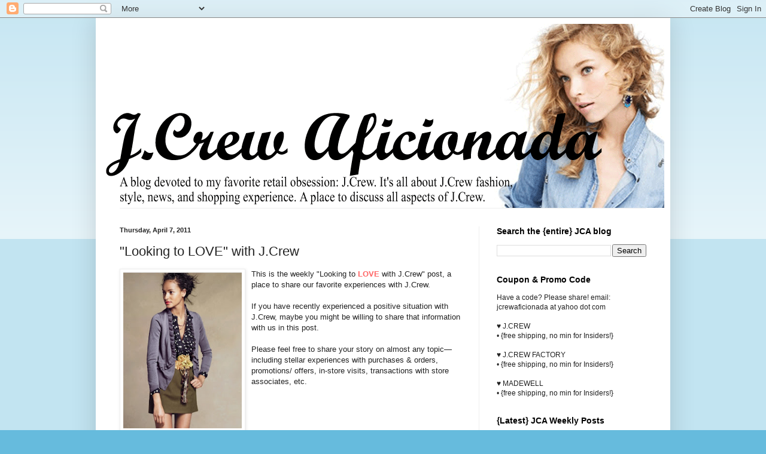

--- FILE ---
content_type: text/html; charset=UTF-8
request_url: https://jcrewaficionada.blogspot.com/2011/04/looking-to-love-with-jcrew.html
body_size: 28497
content:
<!DOCTYPE html>
<html class='v2' dir='ltr' lang='en'>
<head>
<link href='https://www.blogger.com/static/v1/widgets/335934321-css_bundle_v2.css' rel='stylesheet' type='text/css'/>
<meta content='width=1100' name='viewport'/>
<meta content='text/html; charset=UTF-8' http-equiv='Content-Type'/>
<meta content='blogger' name='generator'/>
<link href='https://jcrewaficionada.blogspot.com/favicon.ico' rel='icon' type='image/x-icon'/>
<link href='http://jcrewaficionada.blogspot.com/2011/04/looking-to-love-with-jcrew.html' rel='canonical'/>
<link rel="alternate" type="application/atom+xml" title="J.Crew Aficionada - Atom" href="https://jcrewaficionada.blogspot.com/feeds/posts/default" />
<link rel="alternate" type="application/rss+xml" title="J.Crew Aficionada - RSS" href="https://jcrewaficionada.blogspot.com/feeds/posts/default?alt=rss" />
<link rel="service.post" type="application/atom+xml" title="J.Crew Aficionada - Atom" href="https://www.blogger.com/feeds/1317882250647868056/posts/default" />

<link rel="alternate" type="application/atom+xml" title="J.Crew Aficionada - Atom" href="https://jcrewaficionada.blogspot.com/feeds/3156421650292938932/comments/default" />
<!--Can't find substitution for tag [blog.ieCssRetrofitLinks]-->
<link href='https://blogger.googleusercontent.com/img/b/R29vZ2xl/AVvXsEh7xUJ_8A9Tib4wApaYWzmCBRtS9-ee2N2yOQ5jY5_oEci3EB3HM-EBc1lqQMPazDh_wsaiQAWNk6jS7s60FwYv6XYeDxg_6nGHyvTP8hbPBLuX9EvF0GrSk5tDtKTJQCTIXdA9HzEPWLg/s320/WomanStanding.jpg' rel='image_src'/>
<meta content='http://jcrewaficionada.blogspot.com/2011/04/looking-to-love-with-jcrew.html' property='og:url'/>
<meta content='&quot;Looking to LOVE&quot; with J.Crew' property='og:title'/>
<meta content='This        is the weekly &quot;Looking to LOVE  with J.Crew&quot; post, a place to  share our favorite experiences with J.Crew. If                you...' property='og:description'/>
<meta content='https://blogger.googleusercontent.com/img/b/R29vZ2xl/AVvXsEh7xUJ_8A9Tib4wApaYWzmCBRtS9-ee2N2yOQ5jY5_oEci3EB3HM-EBc1lqQMPazDh_wsaiQAWNk6jS7s60FwYv6XYeDxg_6nGHyvTP8hbPBLuX9EvF0GrSk5tDtKTJQCTIXdA9HzEPWLg/w1200-h630-p-k-no-nu/WomanStanding.jpg' property='og:image'/>
<title>J.Crew Aficionada: "Looking to LOVE" with J.Crew</title>
<style id='page-skin-1' type='text/css'><!--
/*
-----------------------------------------------
Blogger Template Style
Name:     Simple
Designer: Blogger
URL:      www.blogger.com
----------------------------------------------- */
/* Content
----------------------------------------------- */
body {
font: normal normal 12px Arial, Tahoma, Helvetica, FreeSans, sans-serif;
color: #222222;
background: #66bbdd none repeat scroll top left;
padding: 0 40px 40px 40px;
}
html body .region-inner {
min-width: 0;
max-width: 100%;
width: auto;
}
h2 {
font-size: 22px;
}
a:link {
text-decoration:none;
color: #2288bb;
}
a:visited {
text-decoration:none;
color: #888888;
}
a:hover {
text-decoration:underline;
color: #33aaff;
}
.body-fauxcolumn-outer .fauxcolumn-inner {
background: transparent url(https://resources.blogblog.com/blogblog/data/1kt/simple/body_gradient_tile_light.png) repeat scroll top left;
_background-image: none;
}
.body-fauxcolumn-outer .cap-top {
position: absolute;
z-index: 1;
height: 400px;
width: 100%;
}
.body-fauxcolumn-outer .cap-top .cap-left {
width: 100%;
background: transparent url(https://resources.blogblog.com/blogblog/data/1kt/simple/gradients_light.png) repeat-x scroll top left;
_background-image: none;
}
.content-outer {
-moz-box-shadow: 0 0 40px rgba(0, 0, 0, .15);
-webkit-box-shadow: 0 0 5px rgba(0, 0, 0, .15);
-goog-ms-box-shadow: 0 0 10px #333333;
box-shadow: 0 0 40px rgba(0, 0, 0, .15);
margin-bottom: 1px;
}
.content-inner {
padding: 10px 10px;
}
.content-inner {
background-color: #ffffff;
}
/* Header
----------------------------------------------- */
.header-outer {
background: transparent none repeat-x scroll 0 -400px;
_background-image: none;
}
.Header h1 {
font: normal normal 60px Arial, Tahoma, Helvetica, FreeSans, sans-serif;
color: #3399bb;
text-shadow: -1px -1px 1px rgba(0, 0, 0, .2);
}
.Header h1 a {
color: #3399bb;
}
.Header .description {
font-size: 140%;
color: #777777;
}
.header-inner .Header .titlewrapper {
padding: 22px 30px;
}
.header-inner .Header .descriptionwrapper {
padding: 0 30px;
}
/* Tabs
----------------------------------------------- */
.tabs-inner .section:first-child {
border-top: 1px solid #eeeeee;
}
.tabs-inner .section:first-child ul {
margin-top: -1px;
border-top: 1px solid #eeeeee;
border-left: 0 solid #eeeeee;
border-right: 0 solid #eeeeee;
}
.tabs-inner .widget ul {
background: #f5f5f5 url(https://resources.blogblog.com/blogblog/data/1kt/simple/gradients_light.png) repeat-x scroll 0 -800px;
_background-image: none;
border-bottom: 1px solid #eeeeee;
margin-top: 0;
margin-left: -30px;
margin-right: -30px;
}
.tabs-inner .widget li a {
display: inline-block;
padding: .6em 1em;
font: normal normal 14px Arial, Tahoma, Helvetica, FreeSans, sans-serif;
color: #999999;
border-left: 1px solid #ffffff;
border-right: 1px solid #eeeeee;
}
.tabs-inner .widget li:first-child a {
border-left: none;
}
.tabs-inner .widget li.selected a, .tabs-inner .widget li a:hover {
color: #000000;
background-color: #eeeeee;
text-decoration: none;
}
/* Columns
----------------------------------------------- */
.main-outer {
border-top: 0 solid #eeeeee;
}
.fauxcolumn-left-outer .fauxcolumn-inner {
border-right: 1px solid #eeeeee;
}
.fauxcolumn-right-outer .fauxcolumn-inner {
border-left: 1px solid #eeeeee;
}
/* Headings
----------------------------------------------- */
div.widget > h2,
div.widget h2.title {
margin: 0 0 1em 0;
font: normal bold 14px Arial, Tahoma, Helvetica, FreeSans, sans-serif;
color: #000000;
}
/* Widgets
----------------------------------------------- */
.widget .zippy {
color: #999999;
text-shadow: 2px 2px 1px rgba(0, 0, 0, .1);
}
.widget .popular-posts ul {
list-style: none;
}
/* Posts
----------------------------------------------- */
h2.date-header {
font: normal bold 11px Arial, Tahoma, Helvetica, FreeSans, sans-serif;
}
.date-header span {
background-color: transparent;
color: #222222;
padding: inherit;
letter-spacing: inherit;
margin: inherit;
}
.main-inner {
padding-top: 30px;
padding-bottom: 30px;
}
.main-inner .column-center-inner {
padding: 0 15px;
}
.main-inner .column-center-inner .section {
margin: 0 15px;
}
.post {
margin: 0 0 25px 0;
}
h3.post-title, .comments h4 {
font: normal normal 22px Arial, Tahoma, Helvetica, FreeSans, sans-serif;
margin: .75em 0 0;
}
.post-body {
font-size: 110%;
line-height: 1.4;
position: relative;
}
.post-body img, .post-body .tr-caption-container, .Profile img, .Image img,
.BlogList .item-thumbnail img {
padding: 2px;
background: #ffffff;
border: 1px solid #eeeeee;
-moz-box-shadow: 1px 1px 5px rgba(0, 0, 0, .1);
-webkit-box-shadow: 1px 1px 5px rgba(0, 0, 0, .1);
box-shadow: 1px 1px 5px rgba(0, 0, 0, .1);
}
.post-body img, .post-body .tr-caption-container {
padding: 5px;
}
.post-body .tr-caption-container {
color: #222222;
}
.post-body .tr-caption-container img {
padding: 0;
background: transparent;
border: none;
-moz-box-shadow: 0 0 0 rgba(0, 0, 0, .1);
-webkit-box-shadow: 0 0 0 rgba(0, 0, 0, .1);
box-shadow: 0 0 0 rgba(0, 0, 0, .1);
}
.post-header {
margin: 0 0 1.5em;
line-height: 1.6;
font-size: 90%;
}
.post-footer {
margin: 20px -2px 0;
padding: 5px 10px;
color: #666666;
background-color: #f9f9f9;
border-bottom: 1px solid #eeeeee;
line-height: 1.6;
font-size: 90%;
}
#comments .comment-author {
padding-top: 1.5em;
border-top: 1px solid #eeeeee;
background-position: 0 1.5em;
}
#comments .comment-author:first-child {
padding-top: 0;
border-top: none;
}
.avatar-image-container {
margin: .2em 0 0;
}
#comments .avatar-image-container img {
border: 1px solid #eeeeee;
}
/* Comments
----------------------------------------------- */
.comments .comments-content .icon.blog-author {
background-repeat: no-repeat;
background-image: url([data-uri]);
}
.comments .comments-content .loadmore a {
border-top: 1px solid #999999;
border-bottom: 1px solid #999999;
}
.comments .comment-thread.inline-thread {
background-color: #f9f9f9;
}
.comments .continue {
border-top: 2px solid #999999;
}
/* Accents
---------------------------------------------- */
.section-columns td.columns-cell {
border-left: 1px solid #eeeeee;
}
.blog-pager {
background: transparent none no-repeat scroll top center;
}
.blog-pager-older-link, .home-link,
.blog-pager-newer-link {
background-color: #ffffff;
padding: 5px;
}
.footer-outer {
border-top: 0 dashed #bbbbbb;
}
/* Mobile
----------------------------------------------- */
body.mobile  {
background-size: auto;
}
.mobile .body-fauxcolumn-outer {
background: transparent none repeat scroll top left;
}
.mobile .body-fauxcolumn-outer .cap-top {
background-size: 100% auto;
}
.mobile .content-outer {
-webkit-box-shadow: 0 0 3px rgba(0, 0, 0, .15);
box-shadow: 0 0 3px rgba(0, 0, 0, .15);
}
.mobile .tabs-inner .widget ul {
margin-left: 0;
margin-right: 0;
}
.mobile .post {
margin: 0;
}
.mobile .main-inner .column-center-inner .section {
margin: 0;
}
.mobile .date-header span {
padding: 0.1em 10px;
margin: 0 -10px;
}
.mobile h3.post-title {
margin: 0;
}
.mobile .blog-pager {
background: transparent none no-repeat scroll top center;
}
.mobile .footer-outer {
border-top: none;
}
.mobile .main-inner, .mobile .footer-inner {
background-color: #ffffff;
}
.mobile-index-contents {
color: #222222;
}
.mobile-link-button {
background-color: #2288bb;
}
.mobile-link-button a:link, .mobile-link-button a:visited {
color: #ffffff;
}
.mobile .tabs-inner .section:first-child {
border-top: none;
}
.mobile .tabs-inner .PageList .widget-content {
background-color: #eeeeee;
color: #000000;
border-top: 1px solid #eeeeee;
border-bottom: 1px solid #eeeeee;
}
.mobile .tabs-inner .PageList .widget-content .pagelist-arrow {
border-left: 1px solid #eeeeee;
}

--></style>
<style id='template-skin-1' type='text/css'><!--
body {
min-width: 960px;
}
.content-outer, .content-fauxcolumn-outer, .region-inner {
min-width: 960px;
max-width: 960px;
_width: 960px;
}
.main-inner .columns {
padding-left: 0;
padding-right: 310px;
}
.main-inner .fauxcolumn-center-outer {
left: 0;
right: 310px;
/* IE6 does not respect left and right together */
_width: expression(this.parentNode.offsetWidth -
parseInt("0") -
parseInt("310px") + 'px');
}
.main-inner .fauxcolumn-left-outer {
width: 0;
}
.main-inner .fauxcolumn-right-outer {
width: 310px;
}
.main-inner .column-left-outer {
width: 0;
right: 100%;
margin-left: -0;
}
.main-inner .column-right-outer {
width: 310px;
margin-right: -310px;
}
#layout {
min-width: 0;
}
#layout .content-outer {
min-width: 0;
width: 800px;
}
#layout .region-inner {
min-width: 0;
width: auto;
}
body#layout div.add_widget {
padding: 8px;
}
body#layout div.add_widget a {
margin-left: 32px;
}
--></style>
<link href='https://www.blogger.com/dyn-css/authorization.css?targetBlogID=1317882250647868056&amp;zx=e67ba601-a208-4690-a4c7-258a872d81b7' media='none' onload='if(media!=&#39;all&#39;)media=&#39;all&#39;' rel='stylesheet'/><noscript><link href='https://www.blogger.com/dyn-css/authorization.css?targetBlogID=1317882250647868056&amp;zx=e67ba601-a208-4690-a4c7-258a872d81b7' rel='stylesheet'/></noscript>
<meta name='google-adsense-platform-account' content='ca-host-pub-1556223355139109'/>
<meta name='google-adsense-platform-domain' content='blogspot.com'/>

</head>
<body class='loading variant-pale'>
<div class='navbar section' id='navbar' name='Navbar'><div class='widget Navbar' data-version='1' id='Navbar1'><script type="text/javascript">
    function setAttributeOnload(object, attribute, val) {
      if(window.addEventListener) {
        window.addEventListener('load',
          function(){ object[attribute] = val; }, false);
      } else {
        window.attachEvent('onload', function(){ object[attribute] = val; });
      }
    }
  </script>
<div id="navbar-iframe-container"></div>
<script type="text/javascript" src="https://apis.google.com/js/platform.js"></script>
<script type="text/javascript">
      gapi.load("gapi.iframes:gapi.iframes.style.bubble", function() {
        if (gapi.iframes && gapi.iframes.getContext) {
          gapi.iframes.getContext().openChild({
              url: 'https://www.blogger.com/navbar/1317882250647868056?po\x3d3156421650292938932\x26origin\x3dhttps://jcrewaficionada.blogspot.com',
              where: document.getElementById("navbar-iframe-container"),
              id: "navbar-iframe"
          });
        }
      });
    </script><script type="text/javascript">
(function() {
var script = document.createElement('script');
script.type = 'text/javascript';
script.src = '//pagead2.googlesyndication.com/pagead/js/google_top_exp.js';
var head = document.getElementsByTagName('head')[0];
if (head) {
head.appendChild(script);
}})();
</script>
</div></div>
<div class='body-fauxcolumns'>
<div class='fauxcolumn-outer body-fauxcolumn-outer'>
<div class='cap-top'>
<div class='cap-left'></div>
<div class='cap-right'></div>
</div>
<div class='fauxborder-left'>
<div class='fauxborder-right'></div>
<div class='fauxcolumn-inner'>
</div>
</div>
<div class='cap-bottom'>
<div class='cap-left'></div>
<div class='cap-right'></div>
</div>
</div>
</div>
<div class='content'>
<div class='content-fauxcolumns'>
<div class='fauxcolumn-outer content-fauxcolumn-outer'>
<div class='cap-top'>
<div class='cap-left'></div>
<div class='cap-right'></div>
</div>
<div class='fauxborder-left'>
<div class='fauxborder-right'></div>
<div class='fauxcolumn-inner'>
</div>
</div>
<div class='cap-bottom'>
<div class='cap-left'></div>
<div class='cap-right'></div>
</div>
</div>
</div>
<div class='content-outer'>
<div class='content-cap-top cap-top'>
<div class='cap-left'></div>
<div class='cap-right'></div>
</div>
<div class='fauxborder-left content-fauxborder-left'>
<div class='fauxborder-right content-fauxborder-right'></div>
<div class='content-inner'>
<header>
<div class='header-outer'>
<div class='header-cap-top cap-top'>
<div class='cap-left'></div>
<div class='cap-right'></div>
</div>
<div class='fauxborder-left header-fauxborder-left'>
<div class='fauxborder-right header-fauxborder-right'></div>
<div class='region-inner header-inner'>
<div class='header section' id='header' name='Header'><div class='widget Header' data-version='1' id='Header1'>
<div id='header-inner'>
<a href='https://jcrewaficionada.blogspot.com/' style='display: block'>
<img alt='J.Crew Aficionada' height='308px; ' id='Header1_headerimg' src='https://blogger.googleusercontent.com/img/b/R29vZ2xl/AVvXsEjgKzrCKGaIcosuJ7sqflnLJIUZ0TdGoVLPKfhhyphenhyphenmNZSCj05XVQuu820-BrVIuMZH7eaxFgvquAzSzGxqZICdTNW1__jwzNocX_SFO11SlCE1MU9IQh8MMfFpUpanGfnTU_fzk2woAZTGvy/s1600/JCrewBanner2014_July_2.gif' style='display: block' width='1000px; '/>
</a>
</div>
</div></div>
</div>
</div>
<div class='header-cap-bottom cap-bottom'>
<div class='cap-left'></div>
<div class='cap-right'></div>
</div>
</div>
</header>
<div class='tabs-outer'>
<div class='tabs-cap-top cap-top'>
<div class='cap-left'></div>
<div class='cap-right'></div>
</div>
<div class='fauxborder-left tabs-fauxborder-left'>
<div class='fauxborder-right tabs-fauxborder-right'></div>
<div class='region-inner tabs-inner'>
<div class='tabs no-items section' id='crosscol' name='Cross-Column'></div>
<div class='tabs no-items section' id='crosscol-overflow' name='Cross-Column 2'></div>
</div>
</div>
<div class='tabs-cap-bottom cap-bottom'>
<div class='cap-left'></div>
<div class='cap-right'></div>
</div>
</div>
<div class='main-outer'>
<div class='main-cap-top cap-top'>
<div class='cap-left'></div>
<div class='cap-right'></div>
</div>
<div class='fauxborder-left main-fauxborder-left'>
<div class='fauxborder-right main-fauxborder-right'></div>
<div class='region-inner main-inner'>
<div class='columns fauxcolumns'>
<div class='fauxcolumn-outer fauxcolumn-center-outer'>
<div class='cap-top'>
<div class='cap-left'></div>
<div class='cap-right'></div>
</div>
<div class='fauxborder-left'>
<div class='fauxborder-right'></div>
<div class='fauxcolumn-inner'>
</div>
</div>
<div class='cap-bottom'>
<div class='cap-left'></div>
<div class='cap-right'></div>
</div>
</div>
<div class='fauxcolumn-outer fauxcolumn-left-outer'>
<div class='cap-top'>
<div class='cap-left'></div>
<div class='cap-right'></div>
</div>
<div class='fauxborder-left'>
<div class='fauxborder-right'></div>
<div class='fauxcolumn-inner'>
</div>
</div>
<div class='cap-bottom'>
<div class='cap-left'></div>
<div class='cap-right'></div>
</div>
</div>
<div class='fauxcolumn-outer fauxcolumn-right-outer'>
<div class='cap-top'>
<div class='cap-left'></div>
<div class='cap-right'></div>
</div>
<div class='fauxborder-left'>
<div class='fauxborder-right'></div>
<div class='fauxcolumn-inner'>
</div>
</div>
<div class='cap-bottom'>
<div class='cap-left'></div>
<div class='cap-right'></div>
</div>
</div>
<!-- corrects IE6 width calculation -->
<div class='columns-inner'>
<div class='column-center-outer'>
<div class='column-center-inner'>
<div class='main section' id='main' name='Main'><div class='widget Blog' data-version='1' id='Blog1'>
<div class='blog-posts hfeed'>

          <div class="date-outer">
        
<h2 class='date-header'><span>Thursday, April 7, 2011</span></h2>

          <div class="date-posts">
        
<div class='post-outer'>
<div class='post hentry uncustomized-post-template' itemprop='blogPost' itemscope='itemscope' itemtype='http://schema.org/BlogPosting'>
<meta content='https://blogger.googleusercontent.com/img/b/R29vZ2xl/AVvXsEh7xUJ_8A9Tib4wApaYWzmCBRtS9-ee2N2yOQ5jY5_oEci3EB3HM-EBc1lqQMPazDh_wsaiQAWNk6jS7s60FwYv6XYeDxg_6nGHyvTP8hbPBLuX9EvF0GrSk5tDtKTJQCTIXdA9HzEPWLg/s320/WomanStanding.jpg' itemprop='image_url'/>
<meta content='1317882250647868056' itemprop='blogId'/>
<meta content='3156421650292938932' itemprop='postId'/>
<a name='3156421650292938932'></a>
<h3 class='post-title entry-title' itemprop='name'>
"Looking to LOVE" with J.Crew
</h3>
<div class='post-header'>
<div class='post-header-line-1'></div>
</div>
<div class='post-body entry-content' id='post-body-3156421650292938932' itemprop='description articleBody'>
<a href="https://blogger.googleusercontent.com/img/b/R29vZ2xl/AVvXsEh7xUJ_8A9Tib4wApaYWzmCBRtS9-ee2N2yOQ5jY5_oEci3EB3HM-EBc1lqQMPazDh_wsaiQAWNk6jS7s60FwYv6XYeDxg_6nGHyvTP8hbPBLuX9EvF0GrSk5tDtKTJQCTIXdA9HzEPWLg/s1600/WomanStanding.jpg"><img alt="" border="0" id="BLOGGER_PHOTO_ID_5519129725703553362" src="https://blogger.googleusercontent.com/img/b/R29vZ2xl/AVvXsEh7xUJ_8A9Tib4wApaYWzmCBRtS9-ee2N2yOQ5jY5_oEci3EB3HM-EBc1lqQMPazDh_wsaiQAWNk6jS7s60FwYv6XYeDxg_6nGHyvTP8hbPBLuX9EvF0GrSk5tDtKTJQCTIXdA9HzEPWLg/s320/WomanStanding.jpg" style="float: left; margin: 0pt 10px 10px 0pt; cursor: pointer; width: 198px; height: 261px;" /></a>This        is the weekly "Looking to <span style="font-weight: bold; color: rgb(255, 102, 102);">LOVE</span> with J.Crew" post, a place to  share our favorite experiences with J.Crew.<br /><br />If                you have recently experienced a positive situation with       J.Crew,           maybe  you        might   be     willing to    share       that         information    with  us   in this      post.<br /><br />Please       feel free  to     share your    story on  almost any topic&#8212;    including    stellar    experiences   with  purchases   &amp;  orders,    promotions/    offers,    in-store  visits,    transactions with    store     associates,   etc.
<div style='clear: both;'></div>
</div>
<div class='post-footer'>
<div class='post-footer-line post-footer-line-1'>
<span class='post-author vcard'>
Posted by
<span class='fn' itemprop='author' itemscope='itemscope' itemtype='http://schema.org/Person'>
<meta content='https://www.blogger.com/profile/01823796392253094261' itemprop='url'/>
<a class='g-profile' href='https://www.blogger.com/profile/01823796392253094261' rel='author' title='author profile'>
<span itemprop='name'>Alexis {J.Crew Aficionada}</span>
</a>
</span>
</span>
<span class='post-timestamp'>
at
<meta content='http://jcrewaficionada.blogspot.com/2011/04/looking-to-love-with-jcrew.html' itemprop='url'/>
<a class='timestamp-link' href='https://jcrewaficionada.blogspot.com/2011/04/looking-to-love-with-jcrew.html' rel='bookmark' title='permanent link'><abbr class='published' itemprop='datePublished' title='2011-04-07T00:05:00-04:00'>12:05&#8239;AM</abbr></a>
</span>
<span class='post-comment-link'>
</span>
<span class='post-icons'>
<span class='item-action'>
<a href='https://www.blogger.com/email-post/1317882250647868056/3156421650292938932' title='Email Post'>
<img alt='' class='icon-action' height='13' src='https://resources.blogblog.com/img/icon18_email.gif' width='18'/>
</a>
</span>
<span class='item-control blog-admin pid-376676650'>
<a href='https://www.blogger.com/post-edit.g?blogID=1317882250647868056&postID=3156421650292938932&from=pencil' title='Edit Post'>
<img alt='' class='icon-action' height='18' src='https://resources.blogblog.com/img/icon18_edit_allbkg.gif' width='18'/>
</a>
</span>
</span>
<div class='post-share-buttons goog-inline-block'>
</div>
</div>
<div class='post-footer-line post-footer-line-2'>
<span class='post-labels'>
Labels:
<a href='https://jcrewaficionada.blogspot.com/search/label/looking%20to%20love' rel='tag'>looking to love</a>
</span>
</div>
<div class='post-footer-line post-footer-line-3'>
<span class='post-location'>
</span>
</div>
</div>
</div>
<div class='comments' id='comments'>
<a name='comments'></a>
<h4>16 comments:</h4>
<div class='comments-content'>
<script async='async' src='' type='text/javascript'></script>
<script type='text/javascript'>
    (function() {
      var items = null;
      var msgs = null;
      var config = {};

// <![CDATA[
      var cursor = null;
      if (items && items.length > 0) {
        cursor = parseInt(items[items.length - 1].timestamp) + 1;
      }

      var bodyFromEntry = function(entry) {
        var text = (entry &&
                    ((entry.content && entry.content.$t) ||
                     (entry.summary && entry.summary.$t))) ||
            '';
        if (entry && entry.gd$extendedProperty) {
          for (var k in entry.gd$extendedProperty) {
            if (entry.gd$extendedProperty[k].name == 'blogger.contentRemoved') {
              return '<span class="deleted-comment">' + text + '</span>';
            }
          }
        }
        return text;
      }

      var parse = function(data) {
        cursor = null;
        var comments = [];
        if (data && data.feed && data.feed.entry) {
          for (var i = 0, entry; entry = data.feed.entry[i]; i++) {
            var comment = {};
            // comment ID, parsed out of the original id format
            var id = /blog-(\d+).post-(\d+)/.exec(entry.id.$t);
            comment.id = id ? id[2] : null;
            comment.body = bodyFromEntry(entry);
            comment.timestamp = Date.parse(entry.published.$t) + '';
            if (entry.author && entry.author.constructor === Array) {
              var auth = entry.author[0];
              if (auth) {
                comment.author = {
                  name: (auth.name ? auth.name.$t : undefined),
                  profileUrl: (auth.uri ? auth.uri.$t : undefined),
                  avatarUrl: (auth.gd$image ? auth.gd$image.src : undefined)
                };
              }
            }
            if (entry.link) {
              if (entry.link[2]) {
                comment.link = comment.permalink = entry.link[2].href;
              }
              if (entry.link[3]) {
                var pid = /.*comments\/default\/(\d+)\?.*/.exec(entry.link[3].href);
                if (pid && pid[1]) {
                  comment.parentId = pid[1];
                }
              }
            }
            comment.deleteclass = 'item-control blog-admin';
            if (entry.gd$extendedProperty) {
              for (var k in entry.gd$extendedProperty) {
                if (entry.gd$extendedProperty[k].name == 'blogger.itemClass') {
                  comment.deleteclass += ' ' + entry.gd$extendedProperty[k].value;
                } else if (entry.gd$extendedProperty[k].name == 'blogger.displayTime') {
                  comment.displayTime = entry.gd$extendedProperty[k].value;
                }
              }
            }
            comments.push(comment);
          }
        }
        return comments;
      };

      var paginator = function(callback) {
        if (hasMore()) {
          var url = config.feed + '?alt=json&v=2&orderby=published&reverse=false&max-results=50';
          if (cursor) {
            url += '&published-min=' + new Date(cursor).toISOString();
          }
          window.bloggercomments = function(data) {
            var parsed = parse(data);
            cursor = parsed.length < 50 ? null
                : parseInt(parsed[parsed.length - 1].timestamp) + 1
            callback(parsed);
            window.bloggercomments = null;
          }
          url += '&callback=bloggercomments';
          var script = document.createElement('script');
          script.type = 'text/javascript';
          script.src = url;
          document.getElementsByTagName('head')[0].appendChild(script);
        }
      };
      var hasMore = function() {
        return !!cursor;
      };
      var getMeta = function(key, comment) {
        if ('iswriter' == key) {
          var matches = !!comment.author
              && comment.author.name == config.authorName
              && comment.author.profileUrl == config.authorUrl;
          return matches ? 'true' : '';
        } else if ('deletelink' == key) {
          return config.baseUri + '/comment/delete/'
               + config.blogId + '/' + comment.id;
        } else if ('deleteclass' == key) {
          return comment.deleteclass;
        }
        return '';
      };

      var replybox = null;
      var replyUrlParts = null;
      var replyParent = undefined;

      var onReply = function(commentId, domId) {
        if (replybox == null) {
          // lazily cache replybox, and adjust to suit this style:
          replybox = document.getElementById('comment-editor');
          if (replybox != null) {
            replybox.height = '250px';
            replybox.style.display = 'block';
            replyUrlParts = replybox.src.split('#');
          }
        }
        if (replybox && (commentId !== replyParent)) {
          replybox.src = '';
          document.getElementById(domId).insertBefore(replybox, null);
          replybox.src = replyUrlParts[0]
              + (commentId ? '&parentID=' + commentId : '')
              + '#' + replyUrlParts[1];
          replyParent = commentId;
        }
      };

      var hash = (window.location.hash || '#').substring(1);
      var startThread, targetComment;
      if (/^comment-form_/.test(hash)) {
        startThread = hash.substring('comment-form_'.length);
      } else if (/^c[0-9]+$/.test(hash)) {
        targetComment = hash.substring(1);
      }

      // Configure commenting API:
      var configJso = {
        'maxDepth': config.maxThreadDepth
      };
      var provider = {
        'id': config.postId,
        'data': items,
        'loadNext': paginator,
        'hasMore': hasMore,
        'getMeta': getMeta,
        'onReply': onReply,
        'rendered': true,
        'initComment': targetComment,
        'initReplyThread': startThread,
        'config': configJso,
        'messages': msgs
      };

      var render = function() {
        if (window.goog && window.goog.comments) {
          var holder = document.getElementById('comment-holder');
          window.goog.comments.render(holder, provider);
        }
      };

      // render now, or queue to render when library loads:
      if (window.goog && window.goog.comments) {
        render();
      } else {
        window.goog = window.goog || {};
        window.goog.comments = window.goog.comments || {};
        window.goog.comments.loadQueue = window.goog.comments.loadQueue || [];
        window.goog.comments.loadQueue.push(render);
      }
    })();
// ]]>
  </script>
<div id='comment-holder'>
<div class="comment-thread toplevel-thread"><ol id="top-ra"><li class="comment" id="c7319725356094832818"><div class="avatar-image-container"><img src="//blogger.googleusercontent.com/img/b/R29vZ2xl/AVvXsEgbr8cAWrMQPJoTWpUuQh_jlSUWD5bqJdOMWlFeUcH2nQIwRXRgqQEV7IsCGEo67ifPLnzVKhuUo5mET8h_obYJhb-UTOBN4KWPy0R8vN3lGvvtjfgIK7gTqMugDVVd2xw/s45-c/*" alt=""/></div><div class="comment-block"><div class="comment-header"><cite class="user"><a href="https://www.blogger.com/profile/06076948687302539385" rel="nofollow">Melissa@AllThingsSimplified</a></cite><span class="icon user "></span><span class="datetime secondary-text"><a rel="nofollow" href="https://jcrewaficionada.blogspot.com/2011/04/looking-to-love-with-jcrew.html?showComment=1302170871006#c7319725356094832818">April 7, 2011 at 6:07&#8239;AM</a></span></div><p class="comment-content">Subscribing. :)</p><span class="comment-actions secondary-text"><a class="comment-reply" target="_self" data-comment-id="7319725356094832818">Reply</a><span class="item-control blog-admin blog-admin pid-2120884105"><a target="_self" href="https://www.blogger.com/comment/delete/1317882250647868056/7319725356094832818">Delete</a></span></span></div><div class="comment-replies"><div id="c7319725356094832818-rt" class="comment-thread inline-thread hidden"><span class="thread-toggle thread-expanded"><span class="thread-arrow"></span><span class="thread-count"><a target="_self">Replies</a></span></span><ol id="c7319725356094832818-ra" class="thread-chrome thread-expanded"><div></div><div id="c7319725356094832818-continue" class="continue"><a class="comment-reply" target="_self" data-comment-id="7319725356094832818">Reply</a></div></ol></div></div><div class="comment-replybox-single" id="c7319725356094832818-ce"></div></li><li class="comment" id="c718678028933196785"><div class="avatar-image-container"><img src="//www.blogger.com/img/blogger_logo_round_35.png" alt=""/></div><div class="comment-block"><div class="comment-header"><cite class="user"><a href="https://www.blogger.com/profile/17209889879826124486" rel="nofollow">(original) Genny</a></cite><span class="icon user "></span><span class="datetime secondary-text"><a rel="nofollow" href="https://jcrewaficionada.blogspot.com/2011/04/looking-to-love-with-jcrew.html?showComment=1302172194943#c718678028933196785">April 7, 2011 at 6:29&#8239;AM</a></span></div><p class="comment-content">I love that JCrew offers free shipping on Crewcuts:)</p><span class="comment-actions secondary-text"><a class="comment-reply" target="_self" data-comment-id="718678028933196785">Reply</a><span class="item-control blog-admin blog-admin pid-1653396337"><a target="_self" href="https://www.blogger.com/comment/delete/1317882250647868056/718678028933196785">Delete</a></span></span></div><div class="comment-replies"><div id="c718678028933196785-rt" class="comment-thread inline-thread hidden"><span class="thread-toggle thread-expanded"><span class="thread-arrow"></span><span class="thread-count"><a target="_self">Replies</a></span></span><ol id="c718678028933196785-ra" class="thread-chrome thread-expanded"><div></div><div id="c718678028933196785-continue" class="continue"><a class="comment-reply" target="_self" data-comment-id="718678028933196785">Reply</a></div></ol></div></div><div class="comment-replybox-single" id="c718678028933196785-ce"></div></li><li class="comment" id="c5309855800397876164"><div class="avatar-image-container"><img src="//www.blogger.com/img/blogger_logo_round_35.png" alt=""/></div><div class="comment-block"><div class="comment-header"><cite class="user"><a href="https://www.blogger.com/profile/12029305312904560631" rel="nofollow">rocknroll47</a></cite><span class="icon user "></span><span class="datetime secondary-text"><a rel="nofollow" href="https://jcrewaficionada.blogspot.com/2011/04/looking-to-love-with-jcrew.html?showComment=1302184235671#c5309855800397876164">April 7, 2011 at 9:50&#8239;AM</a></span></div><p class="comment-content">I love that J Crew&#39;s shipping policy is super easy in that you can return things to a store.I recently bought something from Boden and paid $10 to have it shipped to me and now I want to return it and the label says I need to take it to a post office and pay to have it shipped back. Is this new? I know I&#39;ve shipped thing back to Boden before (may have been miniBoden) and it was just a prepaid UPS label. <br><br>I guess this is more of a Boden rant than a J Crew love...but I guess I am used to the ease of returns with the Crew.</p><span class="comment-actions secondary-text"><a class="comment-reply" target="_self" data-comment-id="5309855800397876164">Reply</a><span class="item-control blog-admin blog-admin pid-1755620817"><a target="_self" href="https://www.blogger.com/comment/delete/1317882250647868056/5309855800397876164">Delete</a></span></span></div><div class="comment-replies"><div id="c5309855800397876164-rt" class="comment-thread inline-thread hidden"><span class="thread-toggle thread-expanded"><span class="thread-arrow"></span><span class="thread-count"><a target="_self">Replies</a></span></span><ol id="c5309855800397876164-ra" class="thread-chrome thread-expanded"><div></div><div id="c5309855800397876164-continue" class="continue"><a class="comment-reply" target="_self" data-comment-id="5309855800397876164">Reply</a></div></ol></div></div><div class="comment-replybox-single" id="c5309855800397876164-ce"></div></li><li class="comment" id="c1739351994794198033"><div class="avatar-image-container"><img src="//www.blogger.com/img/blogger_logo_round_35.png" alt=""/></div><div class="comment-block"><div class="comment-header"><cite class="user"><a href="https://www.blogger.com/profile/02175313932217919783" rel="nofollow">roxyturtle</a></cite><span class="icon user "></span><span class="datetime secondary-text"><a rel="nofollow" href="https://jcrewaficionada.blogspot.com/2011/04/looking-to-love-with-jcrew.html?showComment=1302185013924#c1739351994794198033">April 7, 2011 at 10:03&#8239;AM</a></span></div><p class="comment-content">Here&#39;s a shoutout to the staff at J.Crew&#39;s 45th/Madison store in NYC!! They were so helpful for me on Sunday, tracking down a few items and going out of their way to help me put together an outfit for an event I&#39;m attending this week. They are such an amazing, nice group of people. Thank you!!</p><span class="comment-actions secondary-text"><a class="comment-reply" target="_self" data-comment-id="1739351994794198033">Reply</a><span class="item-control blog-admin blog-admin pid-956871435"><a target="_self" href="https://www.blogger.com/comment/delete/1317882250647868056/1739351994794198033">Delete</a></span></span></div><div class="comment-replies"><div id="c1739351994794198033-rt" class="comment-thread inline-thread hidden"><span class="thread-toggle thread-expanded"><span class="thread-arrow"></span><span class="thread-count"><a target="_self">Replies</a></span></span><ol id="c1739351994794198033-ra" class="thread-chrome thread-expanded"><div></div><div id="c1739351994794198033-continue" class="continue"><a class="comment-reply" target="_self" data-comment-id="1739351994794198033">Reply</a></div></ol></div></div><div class="comment-replybox-single" id="c1739351994794198033-ce"></div></li><li class="comment" id="c4070261607027844629"><div class="avatar-image-container"><img src="//www.blogger.com/img/blogger_logo_round_35.png" alt=""/></div><div class="comment-block"><div class="comment-header"><cite class="user"><a href="https://www.blogger.com/profile/15472458200747409672" rel="nofollow">The French Made</a></cite><span class="icon user "></span><span class="datetime secondary-text"><a rel="nofollow" href="https://jcrewaficionada.blogspot.com/2011/04/looking-to-love-with-jcrew.html?showComment=1302186510051#c4070261607027844629">April 7, 2011 at 10:28&#8239;AM</a></span></div><p class="comment-content">I do love their customer service and their willingness to go out of their way to help me - the poor soul in Canada without a B&amp;M. They have paid my shipping for returns which is super expensive here.<br><br>Every single thing I have ever ordered from them since maybe 2007 or 2008 has come in brand-new perfect condition. I have heard so many horror stories. I always open the package expecting cigarette smell, holes, ripped stuff, but it&#39;s always brand new and packaged perfectly! Love it! <br><br>Oh yes - also I love that my package always gets to me within 10 working days - although that is pretty slow, but it&#39;s my own fault since I live in Canada and have a PO Box. <br><br>Can&#39;t wait for fall stuff!</p><span class="comment-actions secondary-text"><a class="comment-reply" target="_self" data-comment-id="4070261607027844629">Reply</a><span class="item-control blog-admin blog-admin pid-1136905489"><a target="_self" href="https://www.blogger.com/comment/delete/1317882250647868056/4070261607027844629">Delete</a></span></span></div><div class="comment-replies"><div id="c4070261607027844629-rt" class="comment-thread inline-thread hidden"><span class="thread-toggle thread-expanded"><span class="thread-arrow"></span><span class="thread-count"><a target="_self">Replies</a></span></span><ol id="c4070261607027844629-ra" class="thread-chrome thread-expanded"><div></div><div id="c4070261607027844629-continue" class="continue"><a class="comment-reply" target="_self" data-comment-id="4070261607027844629">Reply</a></div></ol></div></div><div class="comment-replybox-single" id="c4070261607027844629-ce"></div></li><li class="comment" id="c3389655414886519112"><div class="avatar-image-container"><img src="//www.blogger.com/img/blogger_logo_round_35.png" alt=""/></div><div class="comment-block"><div class="comment-header"><cite class="user"><a href="https://www.blogger.com/profile/02270899946791612366" rel="nofollow">himmiefan</a></cite><span class="icon user "></span><span class="datetime secondary-text"><a rel="nofollow" href="https://jcrewaficionada.blogspot.com/2011/04/looking-to-love-with-jcrew.html?showComment=1302187334856#c3389655414886519112">April 7, 2011 at 10:42&#8239;AM</a></span></div><p class="comment-content">Last night, I broke down and went back to J. Crew in Nashville to look at an adorable tank top with small silk flowers scattered all over the front.  It turns out that it&#39;s a retail-only item.  I got the pinky-beige color (beautiful!), and they&#39;re doing a store search for the white, which is going to look great with the white Jackie I just got.</p><span class="comment-actions secondary-text"><a class="comment-reply" target="_self" data-comment-id="3389655414886519112">Reply</a><span class="item-control blog-admin blog-admin pid-723678198"><a target="_self" href="https://www.blogger.com/comment/delete/1317882250647868056/3389655414886519112">Delete</a></span></span></div><div class="comment-replies"><div id="c3389655414886519112-rt" class="comment-thread inline-thread hidden"><span class="thread-toggle thread-expanded"><span class="thread-arrow"></span><span class="thread-count"><a target="_self">Replies</a></span></span><ol id="c3389655414886519112-ra" class="thread-chrome thread-expanded"><div></div><div id="c3389655414886519112-continue" class="continue"><a class="comment-reply" target="_self" data-comment-id="3389655414886519112">Reply</a></div></ol></div></div><div class="comment-replybox-single" id="c3389655414886519112-ce"></div></li><li class="comment" id="c7398263723178162819"><div class="avatar-image-container"><img src="//4.bp.blogspot.com/-zSBqVTTKkp4/Ubkvdjvqo6I/AAAAAAAAB0Q/lqI7KQC5c8g/s35/elaine-headshot.JPG" alt=""/></div><div class="comment-block"><div class="comment-header"><cite class="user"><a href="https://www.blogger.com/profile/00193483506777142971" rel="nofollow">Elaine</a></cite><span class="icon user "></span><span class="datetime secondary-text"><a rel="nofollow" href="https://jcrewaficionada.blogspot.com/2011/04/looking-to-love-with-jcrew.html?showComment=1302188700490#c7398263723178162819">April 7, 2011 at 11:05&#8239;AM</a></span></div><p class="comment-content">I have a vintage love ... today I&#39;m wearing my Persimmon double-serge wool pencil skirt for the millionth time (and probably the last time &#39;til fall) and these skirts really are some of the best wardrobe investments I&#39;ve ever made. <br><br>I still need to add a Dahlia / Violet one to my stable, but to anyone who may be on the fence about whether to buy one, don&#39;t think, just buy &#39;em. Even at FP. You&#39;ll wear the hell out of them and they truly wil never go out of style. Mine are what, 3 years old now? And they still look brand new.<br><br>Same goes for anything made of wool gab or wool flannel. Oh how I love all those items. I have suiting dresses that are 10 years old that I still wear! And the recent stuff, the Origami dress and the Silvie dress ... I just adore them, and people always ask where I got them anytime I wear them!<br><br>*LOVEFEST*</p><span class="comment-actions secondary-text"><a class="comment-reply" target="_self" data-comment-id="7398263723178162819">Reply</a><span class="item-control blog-admin blog-admin pid-1480217462"><a target="_self" href="https://www.blogger.com/comment/delete/1317882250647868056/7398263723178162819">Delete</a></span></span></div><div class="comment-replies"><div id="c7398263723178162819-rt" class="comment-thread inline-thread hidden"><span class="thread-toggle thread-expanded"><span class="thread-arrow"></span><span class="thread-count"><a target="_self">Replies</a></span></span><ol id="c7398263723178162819-ra" class="thread-chrome thread-expanded"><div></div><div id="c7398263723178162819-continue" class="continue"><a class="comment-reply" target="_self" data-comment-id="7398263723178162819">Reply</a></div></ol></div></div><div class="comment-replybox-single" id="c7398263723178162819-ce"></div></li><li class="comment" id="c2442624156871284461"><div class="avatar-image-container"><img src="//www.blogger.com/img/blogger_logo_round_35.png" alt=""/></div><div class="comment-block"><div class="comment-header"><cite class="user"><a href="https://www.blogger.com/profile/17209889879826124486" rel="nofollow">(original) Genny</a></cite><span class="icon user "></span><span class="datetime secondary-text"><a rel="nofollow" href="https://jcrewaficionada.blogspot.com/2011/04/looking-to-love-with-jcrew.html?showComment=1302190342736#c2442624156871284461">April 7, 2011 at 11:32&#8239;AM</a></span></div><p class="comment-content">rocknroll47<br><br>Boden used to have promos that offered a %off, free shipping and free returns. All 3!!! I have ordered from them regularly for the past 3 1/2 years. However, I have only seen a % off and free shipping this spring. No free returns it seems anymore:(<br><br>Once I did buy a coat that was too small and had to pay for shipping to get and it and return shipping as well but that was one time only before I learned more about their sizing.</p><span class="comment-actions secondary-text"><a class="comment-reply" target="_self" data-comment-id="2442624156871284461">Reply</a><span class="item-control blog-admin blog-admin pid-1653396337"><a target="_self" href="https://www.blogger.com/comment/delete/1317882250647868056/2442624156871284461">Delete</a></span></span></div><div class="comment-replies"><div id="c2442624156871284461-rt" class="comment-thread inline-thread hidden"><span class="thread-toggle thread-expanded"><span class="thread-arrow"></span><span class="thread-count"><a target="_self">Replies</a></span></span><ol id="c2442624156871284461-ra" class="thread-chrome thread-expanded"><div></div><div id="c2442624156871284461-continue" class="continue"><a class="comment-reply" target="_self" data-comment-id="2442624156871284461">Reply</a></div></ol></div></div><div class="comment-replybox-single" id="c2442624156871284461-ce"></div></li><li class="comment" id="c7184540969822215584"><div class="avatar-image-container"><img src="//blogger.googleusercontent.com/img/b/R29vZ2xl/AVvXsEh3jtIDJNfvEGSf7AzHWWJJ3S8VG2OtQ8bOnZddVcVcX44iJectI-QENLPeqQdcro3XemKbNHzbpn3Ua9yCCZjzCb9ZaUIOWtH9X4418yX8tsBWQWvVezDslIdi9dU-Iw/s45-c/3.jpg" alt=""/></div><div class="comment-block"><div class="comment-header"><cite class="user"><a href="https://www.blogger.com/profile/07464373354705821248" rel="nofollow">J.CrewJD</a></cite><span class="icon user "></span><span class="datetime secondary-text"><a rel="nofollow" href="https://jcrewaficionada.blogspot.com/2011/04/looking-to-love-with-jcrew.html?showComment=1302190818769#c7184540969822215584">April 7, 2011 at 11:40&#8239;AM</a></span></div><p class="comment-content">(agrees with everything Elaine said)</p><span class="comment-actions secondary-text"><a class="comment-reply" target="_self" data-comment-id="7184540969822215584">Reply</a><span class="item-control blog-admin blog-admin pid-2001532230"><a target="_self" href="https://www.blogger.com/comment/delete/1317882250647868056/7184540969822215584">Delete</a></span></span></div><div class="comment-replies"><div id="c7184540969822215584-rt" class="comment-thread inline-thread hidden"><span class="thread-toggle thread-expanded"><span class="thread-arrow"></span><span class="thread-count"><a target="_self">Replies</a></span></span><ol id="c7184540969822215584-ra" class="thread-chrome thread-expanded"><div></div><div id="c7184540969822215584-continue" class="continue"><a class="comment-reply" target="_self" data-comment-id="7184540969822215584">Reply</a></div></ol></div></div><div class="comment-replybox-single" id="c7184540969822215584-ce"></div></li><li class="comment" id="c5865824883319493001"><div class="avatar-image-container"><img src="//www.blogger.com/img/blogger_logo_round_35.png" alt=""/></div><div class="comment-block"><div class="comment-header"><cite class="user"><a href="https://www.blogger.com/profile/17892195449655319256" rel="nofollow">dinagideon</a></cite><span class="icon user "></span><span class="datetime secondary-text"><a rel="nofollow" href="https://jcrewaficionada.blogspot.com/2011/04/looking-to-love-with-jcrew.html?showComment=1302191411274#c5865824883319493001">April 7, 2011 at 11:50&#8239;AM</a></span></div><p class="comment-content">Boden returns:  I ALWAYS keep the free returns stickers I get.  I have about ten of them, waiting to get used.  I always throw away the ones that have the print on it to pay the 7 dollars to return (I think it is 7).  <br><br>There are offers with free shipping and free returns, but you have to watch for them.  The Boden Previews usually come with free shipping and returns and since I do the vast majority of Boden shopping in their &quot;preview&quot; time, I get all those free return stickers.  <br><br>FWIW, the stickers do not have to match the package it came with...never have had issues with that!!! <br><br>Right now my sidebar on my superfluities blog has a maternity 15% off with free shipping and FREE RETUNRS coupon for Boden.  You do not have to buy maternity to get the savings...I don&#39;t know how long it will last, but it has been working for a few weeks now.<br><br>Hope that helps a bit!</p><span class="comment-actions secondary-text"><a class="comment-reply" target="_self" data-comment-id="5865824883319493001">Reply</a><span class="item-control blog-admin blog-admin pid-194764560"><a target="_self" href="https://www.blogger.com/comment/delete/1317882250647868056/5865824883319493001">Delete</a></span></span></div><div class="comment-replies"><div id="c5865824883319493001-rt" class="comment-thread inline-thread hidden"><span class="thread-toggle thread-expanded"><span class="thread-arrow"></span><span class="thread-count"><a target="_self">Replies</a></span></span><ol id="c5865824883319493001-ra" class="thread-chrome thread-expanded"><div></div><div id="c5865824883319493001-continue" class="continue"><a class="comment-reply" target="_self" data-comment-id="5865824883319493001">Reply</a></div></ol></div></div><div class="comment-replybox-single" id="c5865824883319493001-ce"></div></li><li class="comment" id="c2259030517181967846"><div class="avatar-image-container"><img src="//www.blogger.com/img/blogger_logo_round_35.png" alt=""/></div><div class="comment-block"><div class="comment-header"><cite class="user"><a href="https://www.blogger.com/profile/17892195449655319256" rel="nofollow">dinagideon</a></cite><span class="icon user "></span><span class="datetime secondary-text"><a rel="nofollow" href="https://jcrewaficionada.blogspot.com/2011/04/looking-to-love-with-jcrew.html?showComment=1302191492272#c2259030517181967846">April 7, 2011 at 11:51&#8239;AM</a></span></div><p class="comment-content">OMG, let me be on topic.  LOL.<br><br>I LOVE the fall line for J. Crew...that orange collar-less coat has my. name. written. all. over. it. <br><br>Now...what can I get rid of to make room for that beauty in my closet?  :)</p><span class="comment-actions secondary-text"><a class="comment-reply" target="_self" data-comment-id="2259030517181967846">Reply</a><span class="item-control blog-admin blog-admin pid-194764560"><a target="_self" href="https://www.blogger.com/comment/delete/1317882250647868056/2259030517181967846">Delete</a></span></span></div><div class="comment-replies"><div id="c2259030517181967846-rt" class="comment-thread inline-thread hidden"><span class="thread-toggle thread-expanded"><span class="thread-arrow"></span><span class="thread-count"><a target="_self">Replies</a></span></span><ol id="c2259030517181967846-ra" class="thread-chrome thread-expanded"><div></div><div id="c2259030517181967846-continue" class="continue"><a class="comment-reply" target="_self" data-comment-id="2259030517181967846">Reply</a></div></ol></div></div><div class="comment-replybox-single" id="c2259030517181967846-ce"></div></li><li class="comment" id="c1394643688910960987"><div class="avatar-image-container"><img src="//www.blogger.com/img/blogger_logo_round_35.png" alt=""/></div><div class="comment-block"><div class="comment-header"><cite class="user"><a href="https://www.blogger.com/profile/15455906113637416349" rel="nofollow">Minnie</a></cite><span class="icon user "></span><span class="datetime secondary-text"><a rel="nofollow" href="https://jcrewaficionada.blogspot.com/2011/04/looking-to-love-with-jcrew.html?showComment=1302197418717#c1394643688910960987">April 7, 2011 at 1:30&#8239;PM</a></span></div><p class="comment-content">This comment has been removed by the author.</p><span class="comment-actions secondary-text"><a class="comment-reply" target="_self" data-comment-id="1394643688910960987">Reply</a><span class="item-control blog-admin blog-admin "><a target="_self" href="https://www.blogger.com/comment/delete/1317882250647868056/1394643688910960987">Delete</a></span></span></div><div class="comment-replies"><div id="c1394643688910960987-rt" class="comment-thread inline-thread hidden"><span class="thread-toggle thread-expanded"><span class="thread-arrow"></span><span class="thread-count"><a target="_self">Replies</a></span></span><ol id="c1394643688910960987-ra" class="thread-chrome thread-expanded"><div></div><div id="c1394643688910960987-continue" class="continue"><a class="comment-reply" target="_self" data-comment-id="1394643688910960987">Reply</a></div></ol></div></div><div class="comment-replybox-single" id="c1394643688910960987-ce"></div></li><li class="comment" id="c8400588200941059740"><div class="avatar-image-container"><img src="//blogger.googleusercontent.com/img/b/R29vZ2xl/AVvXsEjoSUx1aCsWEkJwRNhIgJiwWL0x-06dXlgMtl9BpKcs-PjC9BrRPGaH1e0ldMIh7SyheTMk_Vm2TMO3pKErmF6d08a8Vv6DKE43QIV1lEbJc1UYZr3ENneBPpQ6RqMcQYE/s45-c/True+Love.png" alt=""/></div><div class="comment-block"><div class="comment-header"><cite class="user"><a href="https://www.blogger.com/profile/13835374418733145422" rel="nofollow">Lee</a></cite><span class="icon user "></span><span class="datetime secondary-text"><a rel="nofollow" href="https://jcrewaficionada.blogspot.com/2011/04/looking-to-love-with-jcrew.html?showComment=1302200371989#c8400588200941059740">April 7, 2011 at 2:19&#8239;PM</a></span></div><p class="comment-content">sub!</p><span class="comment-actions secondary-text"><a class="comment-reply" target="_self" data-comment-id="8400588200941059740">Reply</a><span class="item-control blog-admin blog-admin pid-1784815409"><a target="_self" href="https://www.blogger.com/comment/delete/1317882250647868056/8400588200941059740">Delete</a></span></span></div><div class="comment-replies"><div id="c8400588200941059740-rt" class="comment-thread inline-thread hidden"><span class="thread-toggle thread-expanded"><span class="thread-arrow"></span><span class="thread-count"><a target="_self">Replies</a></span></span><ol id="c8400588200941059740-ra" class="thread-chrome thread-expanded"><div></div><div id="c8400588200941059740-continue" class="continue"><a class="comment-reply" target="_self" data-comment-id="8400588200941059740">Reply</a></div></ol></div></div><div class="comment-replybox-single" id="c8400588200941059740-ce"></div></li><li class="comment" id="c3260159019853920139"><div class="avatar-image-container"><img src="//www.blogger.com/img/blogger_logo_round_35.png" alt=""/></div><div class="comment-block"><div class="comment-header"><cite class="user"><a href="https://www.blogger.com/profile/17499068870667071905" rel="nofollow">audball</a></cite><span class="icon user "></span><span class="datetime secondary-text"><a rel="nofollow" href="https://jcrewaficionada.blogspot.com/2011/04/looking-to-love-with-jcrew.html?showComment=1302316344736#c3260159019853920139">April 8, 2011 at 10:32&#8239;PM</a></span></div><p class="comment-content">I bought the JC leopard print scarf with the in-store $10 off promo and I love it.  I have been on the lookout for a print that wasn&#39;t too crazy, nice/light fabric, and a good length and this fit the bill.  It&#39;s possible that it might go down in price at a later time, but with all the wear I will be doing in the meantime, the promo price of $49.50 will be worth it!</p><span class="comment-actions secondary-text"><a class="comment-reply" target="_self" data-comment-id="3260159019853920139">Reply</a><span class="item-control blog-admin blog-admin pid-1488218879"><a target="_self" href="https://www.blogger.com/comment/delete/1317882250647868056/3260159019853920139">Delete</a></span></span></div><div class="comment-replies"><div id="c3260159019853920139-rt" class="comment-thread inline-thread hidden"><span class="thread-toggle thread-expanded"><span class="thread-arrow"></span><span class="thread-count"><a target="_self">Replies</a></span></span><ol id="c3260159019853920139-ra" class="thread-chrome thread-expanded"><div></div><div id="c3260159019853920139-continue" class="continue"><a class="comment-reply" target="_self" data-comment-id="3260159019853920139">Reply</a></div></ol></div></div><div class="comment-replybox-single" id="c3260159019853920139-ce"></div></li><li class="comment" id="c8861427578818627343"><div class="avatar-image-container"><img src="//www.blogger.com/img/blogger_logo_round_35.png" alt=""/></div><div class="comment-block"><div class="comment-header"><cite class="user"><a href="https://www.blogger.com/profile/06119918515498248436" rel="nofollow">Unknown</a></cite><span class="icon user "></span><span class="datetime secondary-text"><a rel="nofollow" href="https://jcrewaficionada.blogspot.com/2011/04/looking-to-love-with-jcrew.html?showComment=1302323344578#c8861427578818627343">April 9, 2011 at 12:29&#8239;AM</a></span></div><p class="comment-content">audball - I love the leopard scarf, too.</p><span class="comment-actions secondary-text"><a class="comment-reply" target="_self" data-comment-id="8861427578818627343">Reply</a><span class="item-control blog-admin blog-admin pid-1648973543"><a target="_self" href="https://www.blogger.com/comment/delete/1317882250647868056/8861427578818627343">Delete</a></span></span></div><div class="comment-replies"><div id="c8861427578818627343-rt" class="comment-thread inline-thread hidden"><span class="thread-toggle thread-expanded"><span class="thread-arrow"></span><span class="thread-count"><a target="_self">Replies</a></span></span><ol id="c8861427578818627343-ra" class="thread-chrome thread-expanded"><div></div><div id="c8861427578818627343-continue" class="continue"><a class="comment-reply" target="_self" data-comment-id="8861427578818627343">Reply</a></div></ol></div></div><div class="comment-replybox-single" id="c8861427578818627343-ce"></div></li><li class="comment" id="c3264172301443291711"><div class="avatar-image-container"><img src="//blogger.googleusercontent.com/img/b/R29vZ2xl/AVvXsEhwp-wm8TRME02QI5WlsqUGhm3ovMyevrK1YKrFRYfdrwX1y1R5LrXQFzcKd8E56n3yKqSMmeFFUvjJDcMVQrbR6Frw1k7jeCFWEKcQXx2278WkzTr6eu6ocUGm0c3NJIo/s45-c/36244_GR6179.tif%26tmp%3DzoomNoFlash" alt=""/></div><div class="comment-block"><div class="comment-header"><cite class="user"><a href="https://www.blogger.com/profile/16897696857151633520" rel="nofollow">tamara.chicago</a></cite><span class="icon user "></span><span class="datetime secondary-text"><a rel="nofollow" href="https://jcrewaficionada.blogspot.com/2011/04/looking-to-love-with-jcrew.html?showComment=1302357833780#c3264172301443291711">April 9, 2011 at 10:03&#8239;AM</a></span></div><p class="comment-content">dinagideon, I totally agree about that orange colar-less coat in the Fall line up.  It&#39;s beautiful.  I love coats without collars, though when it&#39;s below freezing with gale force winds I have to admit a collar comes in handy.  :)<br><br>I received yet another pair of shoes (Loxley pump, reviewed in reviews thread), and I continue to be amazed by the J Crew shoes. They are much better looking on the foot than in the images on the web site. I&#39;m hoping to score a pair in black but this late I think my chances of doing that are pretty much zero.</p><span class="comment-actions secondary-text"><a class="comment-reply" target="_self" data-comment-id="3264172301443291711">Reply</a><span class="item-control blog-admin blog-admin pid-922777255"><a target="_self" href="https://www.blogger.com/comment/delete/1317882250647868056/3264172301443291711">Delete</a></span></span></div><div class="comment-replies"><div id="c3264172301443291711-rt" class="comment-thread inline-thread hidden"><span class="thread-toggle thread-expanded"><span class="thread-arrow"></span><span class="thread-count"><a target="_self">Replies</a></span></span><ol id="c3264172301443291711-ra" class="thread-chrome thread-expanded"><div></div><div id="c3264172301443291711-continue" class="continue"><a class="comment-reply" target="_self" data-comment-id="3264172301443291711">Reply</a></div></ol></div></div><div class="comment-replybox-single" id="c3264172301443291711-ce"></div></li></ol><div id="top-continue" class="continue"><a class="comment-reply" target="_self">Add comment</a></div><div class="comment-replybox-thread" id="top-ce"></div><div class="loadmore hidden" data-post-id="3156421650292938932"><a target="_self">Load more...</a></div></div>
</div>
</div>
<p class='comment-footer'>
<div class='comment-form'>
<a name='comment-form'></a>
<p><b><i>Dear J.Crew Aficionadas &amp; Aficionados:</i></b> Please feel free (and encouraged) to share your thoughts and opinions. :) However, please note that this is still a personal blog. So comments that are considered inappropriate (e.g. obscene, racist, homophobic, personal attacks, rude, and just plain mean) will be removed. <br /><br />And now back to J.Crew! :)</p>
<a href='https://www.blogger.com/comment/frame/1317882250647868056?po=3156421650292938932&hl=en&saa=85391&origin=https://jcrewaficionada.blogspot.com' id='comment-editor-src'></a>
<iframe allowtransparency='true' class='blogger-iframe-colorize blogger-comment-from-post' frameborder='0' height='410px' id='comment-editor' name='comment-editor' src='' width='100%'></iframe>
<script src='https://www.blogger.com/static/v1/jsbin/2830521187-comment_from_post_iframe.js' type='text/javascript'></script>
<script type='text/javascript'>
      BLOG_CMT_createIframe('https://www.blogger.com/rpc_relay.html');
    </script>
</div>
</p>
<div id='backlinks-container'>
<div id='Blog1_backlinks-container'>
</div>
</div>
</div>
</div>

        </div></div>
      
</div>
<div class='blog-pager' id='blog-pager'>
<span id='blog-pager-newer-link'>
<a class='blog-pager-newer-link' href='https://jcrewaficionada.blogspot.com/2011/04/jca-help-style-me-weekly-post.html' id='Blog1_blog-pager-newer-link' title='Newer Post'>Newer Post</a>
</span>
<span id='blog-pager-older-link'>
<a class='blog-pager-older-link' href='https://jcrewaficionada.blogspot.com/2011/04/attention-jcrew-credit-card-holders.html' id='Blog1_blog-pager-older-link' title='Older Post'>Older Post</a>
</span>
<a class='home-link' href='https://jcrewaficionada.blogspot.com/'>Home</a>
</div>
<div class='clear'></div>
<div class='post-feeds'>
<div class='feed-links'>
Subscribe to:
<a class='feed-link' href='https://jcrewaficionada.blogspot.com/feeds/3156421650292938932/comments/default' target='_blank' type='application/atom+xml'>Post Comments (Atom)</a>
</div>
</div>
</div></div>
</div>
</div>
<div class='column-left-outer'>
<div class='column-left-inner'>
<aside>
</aside>
</div>
</div>
<div class='column-right-outer'>
<div class='column-right-inner'>
<aside>
<div class='sidebar section' id='sidebar-right-1'><div class='widget BlogSearch' data-version='1' id='BlogSearch1'>
<h2 class='title'>Search the {entire} JCA blog</h2>
<div class='widget-content'>
<div id='BlogSearch1_form'>
<form action='https://jcrewaficionada.blogspot.com/search' class='gsc-search-box' target='_top'>
<table cellpadding='0' cellspacing='0' class='gsc-search-box'>
<tbody>
<tr>
<td class='gsc-input'>
<input autocomplete='off' class='gsc-input' name='q' size='10' title='search' type='text' value=''/>
</td>
<td class='gsc-search-button'>
<input class='gsc-search-button' title='search' type='submit' value='Search'/>
</td>
</tr>
</tbody>
</table>
</form>
</div>
</div>
<div class='clear'></div>
</div><div class='widget HTML' data-version='1' id='HTML1'>
<h2 class='title'>Coupon &amp; Promo Code</h2>
<div class='widget-content'>
Have a code? Please share! email:<br />jcrewaficionada at yahoo dot com<br /><br />&#9829; J.CREW<br />&#8226; {free shipping, no min for Insiders!}<br /><br />&#9829; J.CREW FACTORY<br />&#8226; {free shipping, no min for Insiders!}<br /><br />&#9829; MADEWELL<br />&#8226; {free shipping, no min for Insiders!}
</div>
<div class='clear'></div>
</div><div class='widget LinkList' data-version='1' id='LinkList1'>
<h2>{Latest} JCA Weekly Posts</h2>
<div class='widget-content'>
<ul>
<li><a href='http://jcrewaficionada.blogspot.com/search/label/GWE%20%7BLooking%20to%20Sell%7D'>The Great (Weekly) Exchange {looking to sell}</a></li>
<li><a href='http://jcrewaficionada.blogspot.com/search/label/GWE%20%7Blooking%20to%20find%7D'>The Great (Weekly) Exchange {looking to find}</a></li>
<li><a href='http://jcrewaficionada.blogspot.com/search/label/weekly%20reviews'>J.Crew Reviews {straight from the JCAs!}</a></li>
<li><a href='http://jcrewaficionada.blogspot.com/search/label/JCA%20%22Help%20Stye%20Me%22'>JCA "Help Style Me!" Weekly Post</a></li>
<li><a href='http://jcrewaficionada.blogspot.com/search/label/Weekly%20Share%20%7BOther%20Retailers%7D'>Weekly Share: Other JCrew-like Retailers</a></li>
<li><a href='http://jcrewaficionada.blogspot.com/search/label/Seek%20and%20Find'>Seek & Find: Will you visit J.Crew this Weekend?</a></li>
<li><a href='http://jcrewaficionada.blogspot.com/search/label/Sought%20and%20Found'>Sought & Found: Did you visit J.Crew this {past} Weekend?</a></li>
<li><a href='http://jcrewaficionada.blogspot.com/search/label/looking%20to%20love'>"Looking to LOVE" with J.Crew</a></li>
<li><a href='http://jcrewaficionada.blogspot.com/search/label/looking%20to%20vent'>"Looking to VENT" with J.Crew</a></li>
</ul>
<div class='clear'></div>
</div>
</div><div class='widget LinkList' data-version='1' id='LinkList2'>
<h2>Referencing {helpful posts}</h2>
<div class='widget-content'>
<ul>
<li><a href='http://jcrewaficionada.blogspot.com/2012/11/quick-comment-jca-is-not-affiliated.html'>JCA is Not Affiliated with Any Other Site</a></li>
<li><a href='http://jcrewaficionada.blogspot.com/2012/01/quick-heads-up-jcrewaficionada-on-ebay_31.html'>"jcrewaficionada" on eBay is NOT me {learn more!}</a></li>
<li><a href='http://jcrewaficionada.blogspot.com/2011/05/jcrew-factory-versus-regular-jcrew-spot.html'>J.Crew Factory Versus Regular J.Crew {spot the difference!}</a></li>
<li><a href='http://jcrewaficionada.blogspot.com/2009/05/do-you-know-your-jcrew-vocab.html'>Do You Know Your J.Crew Vocab?</a></li>
<li><a href='http://jcrewaficionada.blogspot.com/2009/07/great-weekly-exchange-abbreviations.html'>Great Weekly Exchange: Abbreviations</a></li>
<li><a href='http://jcrewaficionada.blogspot.com/2008/07/quick-note-to-jcrew-aficionadas.html'>Selling Items? Post Accordingly :)</a></li>
<li><a href='http://jcrewaficionada.blogspot.com/2009/05/gigiofcas-tips-for-successful-sellswap.html'>GigiOfCa's "Tips for a successful sell/swap experience" :)</a></li>
<li><a href='http://jcrewaficionada.blogspot.com/2008/05/tips-on-having-great-jcrew-shopping-day.html'>Tips on having a great J.Crew shopping day!</a></li>
<li><a href='http://jcrewaficionada.blogspot.com/2010/01/request-invite-for-jcrew-aficionadas.html'>Want to join the JCA Blog Roll Call?</a></li>
</ul>
<div class='clear'></div>
</div>
</div><div class='widget PageList' data-version='1' id='PageList1'>
<h2>Referencing {FAQ}</h2>
<div class='widget-content'>
<ul>
<li>
<a href='https://jcrewaficionada.blogspot.com/p/faq-about-jca-blog.html'>FAQ {about the JCA Blog}</a>
</li>
<li>
<a href='https://jcrewaficionada.blogspot.com/p/faq-about-jcrew.html'>FAQ {about J.Crew}</a>
</li>
<li>
<a href='https://jcrewaficionada.blogspot.com/p/about-me.html'>FAQ {about Alexis}</a>
</li>
<li>
<a href='https://jcrewaficionada.blogspot.com/p/jca-in-press.html'>JCA {In the Press}</a>
</li>
<li>
<a href='https://jcrewaficionada.blogspot.com/p/comments-to-not-post-on-jca.html'>What NOT to Post on JCA</a>
</li>
</ul>
<div class='clear'></div>
</div>
</div><div class='widget Text' data-version='1' id='Text3'>
<h2 class='title'>Policies / Discounts</h2>
<div class='widget-content'>
<span style="color: rgb(51, 102, 102);">Teacher/Educator Discount</span><span style="color: rgb(51, 102, 102);">: </span><span style="font-style: italic;"><br/>15% off all (including sale) purchases</span><br/>Show valid ID (e.g. ID, paycheck)<br/>Click <a href="http://jcrewaficionada.blogspot.com/search/label/teachers%20discount">here</a> for related posts<br/><span style="color: rgb(51, 102, 102);"><br/>Student Discount</span><span style="color: rgb(51, 102, 102);">: </span><span style="font-style: italic;"><br/>15% off </span><span style="font-style: italic;">all (including sale) </span><span style="font-style: italic;"></span><span style="font-style: italic;">purchases<br/></span><span>Show valid college ID</span><br/>Click <a href="http://jcrewaficionada.blogspot.com/search/label/student%20discount">here</a> for related posts<br/><br/><span style="color: rgb(51, 102, 102);">Red Phone Ordering</span><span style="color: rgb(51, 102, 102);">: </span><span style="font-style: italic;"><br/>Free shipping on (regular-price) purchases</span><span style="font-style: italic;"><br/></span><span>Order using the store's Red Phone</span><br/>Click <a href="http://jcrewaficionada.blogspot.com/search/label/red%20phone">here</a> for related posts<br/><span style="color: rgb(51, 102, 102);"><br/></span><span style="color: rgb(51, 102, 102);">We Will Find It</span><span style="color: rgb(51, 102, 102);">: </span><span style="font-style: italic;"><br/></span><span style="font-style: italic;">Find </span><span style="font-style: italic;">(regular-price) items that's out of stock at your store/ online</span><br/><span>Order over the Red Phone (in-stores) or call customer service<br/><br/></span><span style="color: rgb(51, 102, 102);">Personal Shopper</span><span style="color: rgb(51, 102, 102);">: </span><span style="font-style: italic;"><br/>Free style advising</span><span style="font-style: italic;"><br/></span><span></span> Click <a href="http://jcrewaficionada.blogspot.com/search/label/personal%20shopper">here</a> for related posts<br/>
</div>
<div class='clear'></div>
</div><div class='widget LinkList' data-version='1' id='LinkList4'>
<h2>J.Crew Store Location Series Guide</h2>
<div class='widget-content'>
<ul>
<li><a href='http://jcrewaficionada.blogspot.com/2012/07/jcrew-store-location-series-boston.html'>{Boston Edition}</a></li>
<li><a href='http://jcrewaficionada.blogspot.com/2012/07/jcrew-store-location-series-chicago.html'>{Chicago Edition}</a></li>
<li><a href='http://jcrewaficionada.blogspot.com/2012/09/jcrew-store-location-series-connecticut.html'>{Connecticut Edition}</a></li>
<li><a href='http://jcrewaficionada.blogspot.com/2012/07/jcrew-store-location-series-dallas-texas.html'>{Dallas, Texas Edition}</a></li>
<li><a href='http://jcrewaficionada.blogspot.com/2012/08/jcrew-store-location-series-delaware.html'>{Delaware Edition}</a></li>
<li><a href='http://jcrewaficionada.blogspot.com/2012/09/jcrew-store-location-series-florida.html'>{Florida Edition}</a></li>
<li><a href='http://jcrewaficionada.blogspot.com/2012/07/jcrew-store-location-series-los-angeles.html'>{L.A. Edition}</a></li>
<li><a href='http://jcrewaficionada.blogspot.com/2012/08/jcrew-store-location-series-las-vegas.html'>{Las Vegas Edition}</a></li>
<li><a href='http://jcrewaficionada.blogspot.com/2012/09/jcrew-store-location-series-new-jersey.html'>{New Jersey Edition}</a></li>
<li><a href='http://jcrewaficionada.blogspot.com/2012/07/jcrew-store-location-series-nyc-edition.html'>{NYC Edition}</a></li>
<li><a href='http://jcrewaficionada.blogspot.com/2012/08/jcrew-store-location-series-philadelphia.html'>{Philadelphia Edition}</a></li>
<li><a href='http://jcrewaficionada.blogspot.com/2012/08/jcrew-store-location-series-portland.html'>{Portland Edition}</a></li>
<li><a href='http://jcrewaficionada.blogspot.com/2012/08/jcrew-store-location-series-salt-lake.html'>{Salt Lake City Edition}</a></li>
<li><a href='http://jcrewaficionada.blogspot.com/2012/07/jcrew-store-location-series-san.html'>{San Francisco Edition}</a></li>
<li><a href='http://jcrewaficionada.blogspot.com/2012/08/jcrew-store-location-series-seattle.html'>{Seattle Edition}</a></li>
<li><a href='http://jcrewaficionada.blogspot.com/2012/07/jcrew-store-location-series-washington.html'>{Washington, D.C. Edition}</a></li>
</ul>
<div class='clear'></div>
</div>
</div><div class='widget HTML' data-version='1' id='HTML2'>
<h2 class='title'>Stay Connected</h2>
<div class='widget-content'>
<div style="text-align: center;">
<a href="mailto:jcrewaficionada@yahoo.com" target="_blank"><img alt="jcrewaficionada@yahoo.com" border="1" src="https://blogger.googleusercontent.com/img/b/R29vZ2xl/AVvXsEgYWYYBoc5fkNrgrG4rYsbVx7bEa68VxbDgPz-ABYxbC8qj2l_7Lc7PhfJwxjOCzxlfH7MuGEbTLDdGYyIVMsKT4PE2e87WW3qO4M7l43868LIrIqQhb5-CzzGauIGmzKRJJyjEezhH3kDc/s1600/email+duck+egg+blue.png" height="50" img="" width="##" /></a> <a href="http://www.facebook.com/pages/JCrew-Aficionada/107015039335269" target="_blank"><img alt="http://www.facebook.com/pages/JCrew-Aficionada/107015039335269" border="0" src="https://blogger.googleusercontent.com/img/b/R29vZ2xl/AVvXsEiTZ36MilDKphcGIGct1fDDKp0FaiQQrO5RH74n4cGbGIcapCkyWrM0IPW5M3PxVqGMfZ2VWpCHhgxf7L1jVhKAWAslRu0qj_jctRiAp988k3kH2gR0yuZLjyB1zhEtEJsW4f67ytXP3dke/s1600/facebook.png" height="50" img="" width="50" /></a> <a href="http://instagram.com/jcrewaficionada" target="_blank"><img alt="http://instagram.com/jcrewaficionada" border="0" src="https://blogger.googleusercontent.com/img/b/R29vZ2xl/AVvXsEgJgQPRrql7j9_-KPCef94J6P0Xt8BscGoPVhtlOYDE-NM95nozqdVYMj-c5a1apk7LnL6WDZ0vQKH7r2Msv5AzvdHXlY-2WUB3cBKnC8Hf1XZMtO7s0FkfaRu3-IQDSl1-bNOBXXdRJ1fO/s1600/instagram+duck+egg+blue.png" height="50" img="" width="50" /></a> <a href="https://plus.google.com/116361907924319734111?prsrc=5" target="_blank"><img alt="https://plus.google.com/116361907924319734111?prsrc=5" border="0" src="https://blogger.googleusercontent.com/img/b/R29vZ2xl/AVvXsEg7Da3TUxAO5axIAk1D4vw46IaL8JwUqWUxqOsmBE54Pug05fkrCa0lSCIKYb6pX7IhOJg6WGJ9UwnXc5E-z9bGq4rzmC9RlCtShmDtEYIgu3nuB48PVPSG6Sy2-3pkabErgBAPgMzsqk5R/s1600/pale+blue+square.png" height="50" img="" width="50" /></a> <a href="http://jcrewaficionada.blogspot.com/feeds/posts/default?alt=rss"><img alt="http://blogname.blogspot.com/feeds/posts/default?alt=rss" border="0" src="https://blogger.googleusercontent.com/img/b/R29vZ2xl/AVvXsEj6-gaWQ17urPcdxbnkBgLhWqlQMD7lOVUt5MRqUxmZOQcJRlBDKXzk4dUCTYAeZygxnNyq5M-WaOfEaUVoPcupOYp4xJM6ZsCXegw1n0jvtJqnzWJpLR3i3LcZYQ6c3WKc4nDD0Xv5IE_7/s1600/RSS+duck+egg+blue.png" height="50" img="" width="50" /></a><span id="goog_216927804"></span><span id="goog_216927805"></span> <a href="http://www.twitter.com/jcrewaficionada"><img alt="http://www.twitter.com/jcrewaficionada" border="0" src="https://blogger.googleusercontent.com/img/b/R29vZ2xl/AVvXsEgUgjCJx4NuTHrQ78uZhX2g9RqpVjK9DAIRuVQ0eMWL-8JQKiqDNPEZ8Phc4gfByg6R4qElmbCUUNuigX5w9U3srPm3028WgW5HvGhKRFjSVTGtgGmmA72Sf3i757uZmcr6GIzlfvV45JqL/s1600/twitter+4+duck+egg+blue.png" height="50" img="" width="50" /></a><span id="goog_216927792"></span><span id="goog_216927793"></span> <a href="https://www.bloglovin.com/jcrewaficionada"><img alt="https://www.bloglovin.com/jcrewaficionada" border="0" src="https://blogger.googleusercontent.com/img/b/R29vZ2xl/AVvXsEgue4GFxIx38rTqwaBcm3bZD2526M6V5n2_ovH6Bw8qxnd1JN7v5MaI6Q9Xfomcrt5GL7qw34ZSpANof2vpuogQ82vwEqtsypCZpSiMsLkHZIZfHrW0nVHJVsiozdwk3JL-kwCSmWcOSbQj/s1600/Bloglovin.png" height="50" img="" width="50" /></a> <a href="http://www.pinterest.com/jcrewaficionada/" target="_blank"><img alt="http://www.pinterest.com/jcrewaficionada/" border="0" src="https://blogger.googleusercontent.com/img/b/R29vZ2xl/AVvXsEgYxkQ_UqdVcQXCTwAGis8zKCNWHND6KKySA195FSZ5kko8qnQaakEC0R2xJYKiqIUk-vu93Pebefc9_VptIYZ9ZaBTreMZOewrv5P_MdFLsYnRyc2mScar-oHOetUxZ14ofcVYzzdqlSZY/s1600/pinterest+duck+egg+blue.png" height="50" img="" width="50" /></a><span id="goog_1269205824"></span><span id="goog_1269205825"></span></div>
</div>
<div class='clear'></div>
</div><div class='widget Followers' data-version='1' id='Followers1'>
<h2 class='title'>JCA Friends</h2>
<div class='widget-content'>
<div id='Followers1-wrapper'>
<div style='margin-right:2px;'>
<div><script type="text/javascript" src="https://apis.google.com/js/platform.js"></script>
<div id="followers-iframe-container"></div>
<script type="text/javascript">
    window.followersIframe = null;
    function followersIframeOpen(url) {
      gapi.load("gapi.iframes", function() {
        if (gapi.iframes && gapi.iframes.getContext) {
          window.followersIframe = gapi.iframes.getContext().openChild({
            url: url,
            where: document.getElementById("followers-iframe-container"),
            messageHandlersFilter: gapi.iframes.CROSS_ORIGIN_IFRAMES_FILTER,
            messageHandlers: {
              '_ready': function(obj) {
                window.followersIframe.getIframeEl().height = obj.height;
              },
              'reset': function() {
                window.followersIframe.close();
                followersIframeOpen("https://www.blogger.com/followers/frame/1317882250647868056?colors\x3dCgt0cmFuc3BhcmVudBILdHJhbnNwYXJlbnQaByMyMjIyMjIiByMyMjg4YmIqByNmZmZmZmYyByMwMDAwMDA6ByMyMjIyMjJCByMyMjg4YmJKByM5OTk5OTlSByMyMjg4YmJaC3RyYW5zcGFyZW50\x26pageSize\x3d21\x26hl\x3den\x26origin\x3dhttps://jcrewaficionada.blogspot.com");
              },
              'open': function(url) {
                window.followersIframe.close();
                followersIframeOpen(url);
              }
            }
          });
        }
      });
    }
    followersIframeOpen("https://www.blogger.com/followers/frame/1317882250647868056?colors\x3dCgt0cmFuc3BhcmVudBILdHJhbnNwYXJlbnQaByMyMjIyMjIiByMyMjg4YmIqByNmZmZmZmYyByMwMDAwMDA6ByMyMjIyMjJCByMyMjg4YmJKByM5OTk5OTlSByMyMjg4YmJaC3RyYW5zcGFyZW50\x26pageSize\x3d21\x26hl\x3den\x26origin\x3dhttps://jcrewaficionada.blogspot.com");
  </script></div>
</div>
</div>
<div class='clear'></div>
</div>
</div><div class='widget Subscribe' data-version='1' id='Subscribe1'>
<div style='white-space:nowrap'>
<h2 class='title'>Subscribe</h2>
<div class='widget-content'>
<div class='subscribe-wrapper subscribe-type-POST'>
<div class='subscribe expanded subscribe-type-POST' id='SW_READER_LIST_Subscribe1POST' style='display:none;'>
<div class='top'>
<span class='inner' onclick='return(_SW_toggleReaderList(event, "Subscribe1POST"));'>
<img class='subscribe-dropdown-arrow' src='https://resources.blogblog.com/img/widgets/arrow_dropdown.gif'/>
<img align='absmiddle' alt='' border='0' class='feed-icon' src='https://resources.blogblog.com/img/icon_feed12.png'/>
Posts
</span>
<div class='feed-reader-links'>
<a class='feed-reader-link' href='https://www.netvibes.com/subscribe.php?url=https%3A%2F%2Fjcrewaficionada.blogspot.com%2Ffeeds%2Fposts%2Fdefault' target='_blank'>
<img src='https://resources.blogblog.com/img/widgets/subscribe-netvibes.png'/>
</a>
<a class='feed-reader-link' href='https://add.my.yahoo.com/content?url=https%3A%2F%2Fjcrewaficionada.blogspot.com%2Ffeeds%2Fposts%2Fdefault' target='_blank'>
<img src='https://resources.blogblog.com/img/widgets/subscribe-yahoo.png'/>
</a>
<a class='feed-reader-link' href='https://jcrewaficionada.blogspot.com/feeds/posts/default' target='_blank'>
<img align='absmiddle' class='feed-icon' src='https://resources.blogblog.com/img/icon_feed12.png'/>
                  Atom
                </a>
</div>
</div>
<div class='bottom'></div>
</div>
<div class='subscribe' id='SW_READER_LIST_CLOSED_Subscribe1POST' onclick='return(_SW_toggleReaderList(event, "Subscribe1POST"));'>
<div class='top'>
<span class='inner'>
<img class='subscribe-dropdown-arrow' src='https://resources.blogblog.com/img/widgets/arrow_dropdown.gif'/>
<span onclick='return(_SW_toggleReaderList(event, "Subscribe1POST"));'>
<img align='absmiddle' alt='' border='0' class='feed-icon' src='https://resources.blogblog.com/img/icon_feed12.png'/>
Posts
</span>
</span>
</div>
<div class='bottom'></div>
</div>
</div>
<div class='subscribe-wrapper subscribe-type-PER_POST'>
<div class='subscribe expanded subscribe-type-PER_POST' id='SW_READER_LIST_Subscribe1PER_POST' style='display:none;'>
<div class='top'>
<span class='inner' onclick='return(_SW_toggleReaderList(event, "Subscribe1PER_POST"));'>
<img class='subscribe-dropdown-arrow' src='https://resources.blogblog.com/img/widgets/arrow_dropdown.gif'/>
<img align='absmiddle' alt='' border='0' class='feed-icon' src='https://resources.blogblog.com/img/icon_feed12.png'/>
Comments
</span>
<div class='feed-reader-links'>
<a class='feed-reader-link' href='https://www.netvibes.com/subscribe.php?url=https%3A%2F%2Fjcrewaficionada.blogspot.com%2Ffeeds%2F3156421650292938932%2Fcomments%2Fdefault' target='_blank'>
<img src='https://resources.blogblog.com/img/widgets/subscribe-netvibes.png'/>
</a>
<a class='feed-reader-link' href='https://add.my.yahoo.com/content?url=https%3A%2F%2Fjcrewaficionada.blogspot.com%2Ffeeds%2F3156421650292938932%2Fcomments%2Fdefault' target='_blank'>
<img src='https://resources.blogblog.com/img/widgets/subscribe-yahoo.png'/>
</a>
<a class='feed-reader-link' href='https://jcrewaficionada.blogspot.com/feeds/3156421650292938932/comments/default' target='_blank'>
<img align='absmiddle' class='feed-icon' src='https://resources.blogblog.com/img/icon_feed12.png'/>
                  Atom
                </a>
</div>
</div>
<div class='bottom'></div>
</div>
<div class='subscribe' id='SW_READER_LIST_CLOSED_Subscribe1PER_POST' onclick='return(_SW_toggleReaderList(event, "Subscribe1PER_POST"));'>
<div class='top'>
<span class='inner'>
<img class='subscribe-dropdown-arrow' src='https://resources.blogblog.com/img/widgets/arrow_dropdown.gif'/>
<span onclick='return(_SW_toggleReaderList(event, "Subscribe1PER_POST"));'>
<img align='absmiddle' alt='' border='0' class='feed-icon' src='https://resources.blogblog.com/img/icon_feed12.png'/>
Comments
</span>
</span>
</div>
<div class='bottom'></div>
</div>
</div>
<div style='clear:both'></div>
</div>
</div>
<div class='clear'></div>
</div><div class='widget LinkList' data-version='1' id='LinkList3'>
<h2>J.Crew &amp; Madewell Links</h2>
<div class='widget-content'>
<ul>
<li><a href='http://www.jcrew.com/'>J.Crew {website}</a></li>
<li><a href='http://www.net-a-porter.com/Shop/Designers/JCrew'>J.Crew {net-a-porter}</a></li>
<li><a href='http://www.facebook.com/jcrew'>J.Crew {facebook}</a></li>
<li><a href='http://jcrew.tumblr.com/'>J.Crew {770 blog}</a></li>
<li><a href='http://instagram.com/jcrew/'>J.Crew {instagram}</a></li>
<li><a href='http://pinterest.com/jcrew/'>J.Crew {pinterest}</a></li>
<li><a href='http://twitter.com/@JCrew'>J.Crew {twitter}</a></li>
<li><a href="//www.youtube.com/user/jcrewinsider">J.Crew {youtube}</a></li>
<li><a href='http://www.jcrew.com/factory.jsp'>J.Crew Factory {website}</a></li>
<li><a href='http://www.facebook.com/jcrewfactory'>J.Crew Factory {facebook}</a></li>
<li><a href='http://www.madewell1937.com/'>Madewell {website}</a></li>
<li><a href='http://shop.nordstrom.com/c/madewell'>Madewell {nordstrom}</a></li>
<li><a href='http://www.shopbop.com/ci/brand_landing/brandlanding_madew.html'>Madewell {shopbop}</a></li>
<li><a href='https://www.facebook.com/madewell'>Madewell {facebook}</a></li>
<li><a href='http://instagram.com/madewell1937'>Madewell {instagram}</a></li>
<li><a href='http://twitter.com/Madewell1937'>Madewell {twitter}</a></li>
<li><a href='http://madewell.tumblr.com/'>Madewell {madewell musings blog}</a></li>
</ul>
<div class='clear'></div>
</div>
</div><div class='widget Text' data-version='1' id='Text5'>
<h2 class='title'>Blog Roll Call :)</h2>
<div class='widget-content'>
<a href="http://1moreshoppingblog.blogspot.com/">1 More Shopping Blog</a><br /><a href="http://www.1060pairs.com/">1060 Pairs</a><br /><a href="http://abiggercloset.blogspot.com/">A Bigger Closet</a><br /><a href="http://alittlecrewzy.blogspot.com/">A Little "Crew"zy</a><br /><a href="http://www.allthingssimplified.me/">All Things Simplified</a><br /><a href="http://anotheranthroblog.blogspot.com/">Another Anthro Blog</a><br /><a href="http://www.apparentlyobsessed.blogspot.com/" rel="nofollow" target="_blank">apparently obsessed</a><br /><a href="http://applesandpencilskirts.blogspot.com/">Apples &amp; Pencil Skirts</a><br /><a href="http://atlantic-pacific.blogspot.com/" rel="nofollow">Atlantic-Pacific</a><br /><a href="http://atrailofsequins.blogspot.com/">A Trail of Sequins</a><br /><a href="http://www.aussie-blue.com/">Aussie Blue</a><a href="http://bananasincanada.blogspot.com/"></a><br /><a href="http://www.beachchicstyle.blogspot.com/">Beach Chic Style</a><br /><a href="http://bichonluvrscloset.blogspot.com/">Bichonluvr's Closet</a><br /><a href="http://closetconfessionsofbirdie.blogspot.com/">Birdie's Closet Confessions </a><br /><a href="http://chiccoastalliving.blogspot.com/">chic coastal livin</a><br /><a href="http://chocolateshoesanddebate.blogspot.com/">Chocolate, Shoes, and Debate</a><br /><a href="http://confessionsoftheglitterati.blogspot.com/">confessions of the glitterati</a><br /><a href="http://pinkunderpressure.blogspot.com/">Dancing as Fast As I Can</a><br /><a blogger_onclick="" href="http://danibp.blogspot.com/" rel="nofollow">DaniBP Mop Philosopher</a><br /><a href="http://ebelandi.com/">ebelandi</a><br /><a href="http://effortlessanthropologie.blogspot.com/">Effortless Anthropologie</a><a href="http://eggytarty.blogspot.com/"></a><br /><a href="http://egyptomaniac57.blogspot.com/">egyptomaniac</a><br /><a href="http://www.fablifeforever.com/">Fab Life Forever</a><br /><a href="http://www.fashionfindsonadime.com/">fashion finds on a dime</a><br /><a href="http://fashionism.org/">Fashionism </a><br /><a href="http://www.fastfoodandfastfashion.com/">Fast Food &amp; Fast Fashion</a><br /><a href="http://fitfabfunmom.com/">fit fab fun mom</a><br /><a href="http://www.flickr.com/groups/jcrewaficionada/pool/"><span>Flickr *JCA Pool</span>*</a> <span style="color:#999999;">(upload ur pix)</span><br /><a href="http://gigisgoneshopping.blogspot.com/">Gigi's Gone Shopping</a><br /><a href="http://ina-wonderland.blogspot.com/">ina in wonderland</a><br /><a href="http://ingredientsofstyle.com/">Ingredients of Style</a><br /><a href="http://jcrewing.tumblr.com/">JCrewing</a><br /><a href="http://jcrewismyfavstore.blogspot.com/">jcrewismyfavstore</a><br /><a href="http://www.joyandsunshine.com/">Joy and Sunshine</a><br /><a href="http://kristinaclemens.blogspot.com/">Kristina J.</a><br /><a href="http://audreybella.blogspot.com/">Life is Short...Buy the Shoes</a><br /><a href="http://www.littletinsoldier.com/">Little Tin Soldier</a><br /><a href="http://madewellsimplified.blogspot.com/">Madewell Simplified</a><br /><a href="http://maqsadshops.blogspot.com/">Maqsad Shops</a><br /><a href="http://mysuperfluities.blogspot.com/">My Superfluities...</a><br /><a href="http://aka-kate.blogspot.com/">Nautical by Nature </a><br /><a href="http://nycrecessionista.blogspot.com/">NYC Recessionista</a><br /><a href="http://partialtopink.com/">Partial to Pink</a><br /><a href="http://www.phiphisblog.com/">phiphi's blog</a><br /><a href="http://www.polyvore.com/cgi/group.show?id=19995">Polyvore *JCA Group*</a><br /><a href="http://respecttheshoes.blogspot.com/">Respect The Shoes</a><br /><a href="http://sewpetitegal.blogspot.com/">sew petite gal</a><br /><a href="http://shoperarach.blogspot.com/">shOperarach</a><br /><a href="http://shopwithm.blogspot.com/">Shopping with M</a><br /><a href="http://www.stuffjewishgirlslike.com/">stuff jewish girls like</a><br /><a href="http://thatdamngreendress.blogspot.com/">That Damn Green Dress</a><br /><a href="http://jauntymagpie.blogspot.com/">the jaunty magpie</a><br /><a href="http://thejcrewarchives.blogspot.com/">The J.Crew Archives</a><br /><a href="http://thepetitefittingroom.blogspot.com/">The Petite Fitting Room</a><br /><a href="http://www.theshortandthesweetofit.com/">The Short and the  Sweet of It</a><span style="font-weight: normal;"> </span><br /><a href="http://thestylegospel.com/">The Style Gospel</a><br /><a href="http://thewhiningdiner.blogspot.com/">the whining diner</a><br /><a href="http://what2wearwhen.blogspot.com/">What2WearWhen</a><br /><a href="http://ddtstylefile.blogspot.com/">What Denee Wore Today</a><br /><a href="http://what-i-bought-today-tc.blogspot.com/">What I Bought Today</a><br /><a href="http://whatthemom.com/">What the Mom</a><br /><a href="http://willwork4shuz.blogspot.com/">Will Work 4 Shoes</a><br />
</div>
<div class='clear'></div>
</div><div class='widget Profile' data-version='1' id='Profile1'>
<h2>About Me</h2>
<div class='widget-content'>
<a href='https://www.blogger.com/profile/01823796392253094261'><img alt='My photo' class='profile-img' height='52' src='//blogger.googleusercontent.com/img/b/R29vZ2xl/AVvXsEhf_EfVudUYj-T3nYbEmhOGi5mfmnivN4IyXjQ6dzDlDQoO0SSHS9NIizxdTd7nFPaYIMSO0zqYs36rlzsFPrLUM4C9ZzYnsmpNRybgTy0sv8-L152h-8rausmKU-1EZQ/s220/Paris_JAdore_Big.jpg' width='80'/></a>
<dl class='profile-datablock'>
<dt class='profile-data'>
<a class='profile-name-link g-profile' href='https://www.blogger.com/profile/01823796392253094261' rel='author' style='background-image: url(//www.blogger.com/img/logo-16.png);'>
Alexis {J.Crew Aficionada}
</a>
</dt>
<dd class='profile-textblock'>A woman that loves J.Crew. A smitten fan of the retail giant, some might say. She also spends a ridiculous amount of money and time with the store.</dd>
</dl>
<a class='profile-link' href='https://www.blogger.com/profile/01823796392253094261' rel='author'>View my complete profile</a>
<div class='clear'></div>
</div>
</div><div class='widget BlogArchive' data-version='1' id='BlogArchive1'>
<h2>Blog Archive</h2>
<div class='widget-content'>
<div id='ArchiveList'>
<div id='BlogArchive1_ArchiveList'>
<ul class='hierarchy'>
<li class='archivedate collapsed'>
<a class='toggle' href='javascript:void(0)'>
<span class='zippy'>

        &#9658;&#160;
      
</span>
</a>
<a class='post-count-link' href='https://jcrewaficionada.blogspot.com/2022/'>
2022
</a>
<span class='post-count' dir='ltr'>(376)</span>
<ul class='hierarchy'>
<li class='archivedate collapsed'>
<a class='toggle' href='javascript:void(0)'>
<span class='zippy'>

        &#9658;&#160;
      
</span>
</a>
<a class='post-count-link' href='https://jcrewaficionada.blogspot.com/2022/11/'>
November
</a>
<span class='post-count' dir='ltr'>(24)</span>
</li>
</ul>
<ul class='hierarchy'>
<li class='archivedate collapsed'>
<a class='toggle' href='javascript:void(0)'>
<span class='zippy'>

        &#9658;&#160;
      
</span>
</a>
<a class='post-count-link' href='https://jcrewaficionada.blogspot.com/2022/10/'>
October
</a>
<span class='post-count' dir='ltr'>(39)</span>
</li>
</ul>
<ul class='hierarchy'>
<li class='archivedate collapsed'>
<a class='toggle' href='javascript:void(0)'>
<span class='zippy'>

        &#9658;&#160;
      
</span>
</a>
<a class='post-count-link' href='https://jcrewaficionada.blogspot.com/2022/09/'>
September
</a>
<span class='post-count' dir='ltr'>(29)</span>
</li>
</ul>
<ul class='hierarchy'>
<li class='archivedate collapsed'>
<a class='toggle' href='javascript:void(0)'>
<span class='zippy'>

        &#9658;&#160;
      
</span>
</a>
<a class='post-count-link' href='https://jcrewaficionada.blogspot.com/2022/08/'>
August
</a>
<span class='post-count' dir='ltr'>(42)</span>
</li>
</ul>
<ul class='hierarchy'>
<li class='archivedate collapsed'>
<a class='toggle' href='javascript:void(0)'>
<span class='zippy'>

        &#9658;&#160;
      
</span>
</a>
<a class='post-count-link' href='https://jcrewaficionada.blogspot.com/2022/07/'>
July
</a>
<span class='post-count' dir='ltr'>(18)</span>
</li>
</ul>
<ul class='hierarchy'>
<li class='archivedate collapsed'>
<a class='toggle' href='javascript:void(0)'>
<span class='zippy'>

        &#9658;&#160;
      
</span>
</a>
<a class='post-count-link' href='https://jcrewaficionada.blogspot.com/2022/06/'>
June
</a>
<span class='post-count' dir='ltr'>(40)</span>
</li>
</ul>
<ul class='hierarchy'>
<li class='archivedate collapsed'>
<a class='toggle' href='javascript:void(0)'>
<span class='zippy'>

        &#9658;&#160;
      
</span>
</a>
<a class='post-count-link' href='https://jcrewaficionada.blogspot.com/2022/05/'>
May
</a>
<span class='post-count' dir='ltr'>(40)</span>
</li>
</ul>
<ul class='hierarchy'>
<li class='archivedate collapsed'>
<a class='toggle' href='javascript:void(0)'>
<span class='zippy'>

        &#9658;&#160;
      
</span>
</a>
<a class='post-count-link' href='https://jcrewaficionada.blogspot.com/2022/04/'>
April
</a>
<span class='post-count' dir='ltr'>(28)</span>
</li>
</ul>
<ul class='hierarchy'>
<li class='archivedate collapsed'>
<a class='toggle' href='javascript:void(0)'>
<span class='zippy'>

        &#9658;&#160;
      
</span>
</a>
<a class='post-count-link' href='https://jcrewaficionada.blogspot.com/2022/03/'>
March
</a>
<span class='post-count' dir='ltr'>(41)</span>
</li>
</ul>
<ul class='hierarchy'>
<li class='archivedate collapsed'>
<a class='toggle' href='javascript:void(0)'>
<span class='zippy'>

        &#9658;&#160;
      
</span>
</a>
<a class='post-count-link' href='https://jcrewaficionada.blogspot.com/2022/02/'>
February
</a>
<span class='post-count' dir='ltr'>(36)</span>
</li>
</ul>
<ul class='hierarchy'>
<li class='archivedate collapsed'>
<a class='toggle' href='javascript:void(0)'>
<span class='zippy'>

        &#9658;&#160;
      
</span>
</a>
<a class='post-count-link' href='https://jcrewaficionada.blogspot.com/2022/01/'>
January
</a>
<span class='post-count' dir='ltr'>(39)</span>
</li>
</ul>
</li>
</ul>
<ul class='hierarchy'>
<li class='archivedate collapsed'>
<a class='toggle' href='javascript:void(0)'>
<span class='zippy'>

        &#9658;&#160;
      
</span>
</a>
<a class='post-count-link' href='https://jcrewaficionada.blogspot.com/2021/'>
2021
</a>
<span class='post-count' dir='ltr'>(411)</span>
<ul class='hierarchy'>
<li class='archivedate collapsed'>
<a class='toggle' href='javascript:void(0)'>
<span class='zippy'>

        &#9658;&#160;
      
</span>
</a>
<a class='post-count-link' href='https://jcrewaficionada.blogspot.com/2021/12/'>
December
</a>
<span class='post-count' dir='ltr'>(41)</span>
</li>
</ul>
<ul class='hierarchy'>
<li class='archivedate collapsed'>
<a class='toggle' href='javascript:void(0)'>
<span class='zippy'>

        &#9658;&#160;
      
</span>
</a>
<a class='post-count-link' href='https://jcrewaficionada.blogspot.com/2021/11/'>
November
</a>
<span class='post-count' dir='ltr'>(40)</span>
</li>
</ul>
<ul class='hierarchy'>
<li class='archivedate collapsed'>
<a class='toggle' href='javascript:void(0)'>
<span class='zippy'>

        &#9658;&#160;
      
</span>
</a>
<a class='post-count-link' href='https://jcrewaficionada.blogspot.com/2021/10/'>
October
</a>
<span class='post-count' dir='ltr'>(28)</span>
</li>
</ul>
<ul class='hierarchy'>
<li class='archivedate collapsed'>
<a class='toggle' href='javascript:void(0)'>
<span class='zippy'>

        &#9658;&#160;
      
</span>
</a>
<a class='post-count-link' href='https://jcrewaficionada.blogspot.com/2021/09/'>
September
</a>
<span class='post-count' dir='ltr'>(40)</span>
</li>
</ul>
<ul class='hierarchy'>
<li class='archivedate collapsed'>
<a class='toggle' href='javascript:void(0)'>
<span class='zippy'>

        &#9658;&#160;
      
</span>
</a>
<a class='post-count-link' href='https://jcrewaficionada.blogspot.com/2021/08/'>
August
</a>
<span class='post-count' dir='ltr'>(22)</span>
</li>
</ul>
<ul class='hierarchy'>
<li class='archivedate collapsed'>
<a class='toggle' href='javascript:void(0)'>
<span class='zippy'>

        &#9658;&#160;
      
</span>
</a>
<a class='post-count-link' href='https://jcrewaficionada.blogspot.com/2021/07/'>
July
</a>
<span class='post-count' dir='ltr'>(39)</span>
</li>
</ul>
<ul class='hierarchy'>
<li class='archivedate collapsed'>
<a class='toggle' href='javascript:void(0)'>
<span class='zippy'>

        &#9658;&#160;
      
</span>
</a>
<a class='post-count-link' href='https://jcrewaficionada.blogspot.com/2021/06/'>
June
</a>
<span class='post-count' dir='ltr'>(33)</span>
</li>
</ul>
<ul class='hierarchy'>
<li class='archivedate collapsed'>
<a class='toggle' href='javascript:void(0)'>
<span class='zippy'>

        &#9658;&#160;
      
</span>
</a>
<a class='post-count-link' href='https://jcrewaficionada.blogspot.com/2021/05/'>
May
</a>
<span class='post-count' dir='ltr'>(32)</span>
</li>
</ul>
<ul class='hierarchy'>
<li class='archivedate collapsed'>
<a class='toggle' href='javascript:void(0)'>
<span class='zippy'>

        &#9658;&#160;
      
</span>
</a>
<a class='post-count-link' href='https://jcrewaficionada.blogspot.com/2021/04/'>
April
</a>
<span class='post-count' dir='ltr'>(30)</span>
</li>
</ul>
<ul class='hierarchy'>
<li class='archivedate collapsed'>
<a class='toggle' href='javascript:void(0)'>
<span class='zippy'>

        &#9658;&#160;
      
</span>
</a>
<a class='post-count-link' href='https://jcrewaficionada.blogspot.com/2021/03/'>
March
</a>
<span class='post-count' dir='ltr'>(33)</span>
</li>
</ul>
<ul class='hierarchy'>
<li class='archivedate collapsed'>
<a class='toggle' href='javascript:void(0)'>
<span class='zippy'>

        &#9658;&#160;
      
</span>
</a>
<a class='post-count-link' href='https://jcrewaficionada.blogspot.com/2021/02/'>
February
</a>
<span class='post-count' dir='ltr'>(36)</span>
</li>
</ul>
<ul class='hierarchy'>
<li class='archivedate collapsed'>
<a class='toggle' href='javascript:void(0)'>
<span class='zippy'>

        &#9658;&#160;
      
</span>
</a>
<a class='post-count-link' href='https://jcrewaficionada.blogspot.com/2021/01/'>
January
</a>
<span class='post-count' dir='ltr'>(37)</span>
</li>
</ul>
</li>
</ul>
<ul class='hierarchy'>
<li class='archivedate collapsed'>
<a class='toggle' href='javascript:void(0)'>
<span class='zippy'>

        &#9658;&#160;
      
</span>
</a>
<a class='post-count-link' href='https://jcrewaficionada.blogspot.com/2020/'>
2020
</a>
<span class='post-count' dir='ltr'>(428)</span>
<ul class='hierarchy'>
<li class='archivedate collapsed'>
<a class='toggle' href='javascript:void(0)'>
<span class='zippy'>

        &#9658;&#160;
      
</span>
</a>
<a class='post-count-link' href='https://jcrewaficionada.blogspot.com/2020/12/'>
December
</a>
<span class='post-count' dir='ltr'>(41)</span>
</li>
</ul>
<ul class='hierarchy'>
<li class='archivedate collapsed'>
<a class='toggle' href='javascript:void(0)'>
<span class='zippy'>

        &#9658;&#160;
      
</span>
</a>
<a class='post-count-link' href='https://jcrewaficionada.blogspot.com/2020/11/'>
November
</a>
<span class='post-count' dir='ltr'>(40)</span>
</li>
</ul>
<ul class='hierarchy'>
<li class='archivedate collapsed'>
<a class='toggle' href='javascript:void(0)'>
<span class='zippy'>

        &#9658;&#160;
      
</span>
</a>
<a class='post-count-link' href='https://jcrewaficionada.blogspot.com/2020/10/'>
October
</a>
<span class='post-count' dir='ltr'>(30)</span>
</li>
</ul>
<ul class='hierarchy'>
<li class='archivedate collapsed'>
<a class='toggle' href='javascript:void(0)'>
<span class='zippy'>

        &#9658;&#160;
      
</span>
</a>
<a class='post-count-link' href='https://jcrewaficionada.blogspot.com/2020/09/'>
September
</a>
<span class='post-count' dir='ltr'>(33)</span>
</li>
</ul>
<ul class='hierarchy'>
<li class='archivedate collapsed'>
<a class='toggle' href='javascript:void(0)'>
<span class='zippy'>

        &#9658;&#160;
      
</span>
</a>
<a class='post-count-link' href='https://jcrewaficionada.blogspot.com/2020/08/'>
August
</a>
<span class='post-count' dir='ltr'>(27)</span>
</li>
</ul>
<ul class='hierarchy'>
<li class='archivedate collapsed'>
<a class='toggle' href='javascript:void(0)'>
<span class='zippy'>

        &#9658;&#160;
      
</span>
</a>
<a class='post-count-link' href='https://jcrewaficionada.blogspot.com/2020/07/'>
July
</a>
<span class='post-count' dir='ltr'>(32)</span>
</li>
</ul>
<ul class='hierarchy'>
<li class='archivedate collapsed'>
<a class='toggle' href='javascript:void(0)'>
<span class='zippy'>

        &#9658;&#160;
      
</span>
</a>
<a class='post-count-link' href='https://jcrewaficionada.blogspot.com/2020/06/'>
June
</a>
<span class='post-count' dir='ltr'>(40)</span>
</li>
</ul>
<ul class='hierarchy'>
<li class='archivedate collapsed'>
<a class='toggle' href='javascript:void(0)'>
<span class='zippy'>

        &#9658;&#160;
      
</span>
</a>
<a class='post-count-link' href='https://jcrewaficionada.blogspot.com/2020/05/'>
May
</a>
<span class='post-count' dir='ltr'>(37)</span>
</li>
</ul>
<ul class='hierarchy'>
<li class='archivedate collapsed'>
<a class='toggle' href='javascript:void(0)'>
<span class='zippy'>

        &#9658;&#160;
      
</span>
</a>
<a class='post-count-link' href='https://jcrewaficionada.blogspot.com/2020/04/'>
April
</a>
<span class='post-count' dir='ltr'>(30)</span>
</li>
</ul>
<ul class='hierarchy'>
<li class='archivedate collapsed'>
<a class='toggle' href='javascript:void(0)'>
<span class='zippy'>

        &#9658;&#160;
      
</span>
</a>
<a class='post-count-link' href='https://jcrewaficionada.blogspot.com/2020/03/'>
March
</a>
<span class='post-count' dir='ltr'>(40)</span>
</li>
</ul>
<ul class='hierarchy'>
<li class='archivedate collapsed'>
<a class='toggle' href='javascript:void(0)'>
<span class='zippy'>

        &#9658;&#160;
      
</span>
</a>
<a class='post-count-link' href='https://jcrewaficionada.blogspot.com/2020/02/'>
February
</a>
<span class='post-count' dir='ltr'>(36)</span>
</li>
</ul>
<ul class='hierarchy'>
<li class='archivedate collapsed'>
<a class='toggle' href='javascript:void(0)'>
<span class='zippy'>

        &#9658;&#160;
      
</span>
</a>
<a class='post-count-link' href='https://jcrewaficionada.blogspot.com/2020/01/'>
January
</a>
<span class='post-count' dir='ltr'>(42)</span>
</li>
</ul>
</li>
</ul>
<ul class='hierarchy'>
<li class='archivedate collapsed'>
<a class='toggle' href='javascript:void(0)'>
<span class='zippy'>

        &#9658;&#160;
      
</span>
</a>
<a class='post-count-link' href='https://jcrewaficionada.blogspot.com/2019/'>
2019
</a>
<span class='post-count' dir='ltr'>(448)</span>
<ul class='hierarchy'>
<li class='archivedate collapsed'>
<a class='toggle' href='javascript:void(0)'>
<span class='zippy'>

        &#9658;&#160;
      
</span>
</a>
<a class='post-count-link' href='https://jcrewaficionada.blogspot.com/2019/12/'>
December
</a>
<span class='post-count' dir='ltr'>(40)</span>
</li>
</ul>
<ul class='hierarchy'>
<li class='archivedate collapsed'>
<a class='toggle' href='javascript:void(0)'>
<span class='zippy'>

        &#9658;&#160;
      
</span>
</a>
<a class='post-count-link' href='https://jcrewaficionada.blogspot.com/2019/11/'>
November
</a>
<span class='post-count' dir='ltr'>(38)</span>
</li>
</ul>
<ul class='hierarchy'>
<li class='archivedate collapsed'>
<a class='toggle' href='javascript:void(0)'>
<span class='zippy'>

        &#9658;&#160;
      
</span>
</a>
<a class='post-count-link' href='https://jcrewaficionada.blogspot.com/2019/10/'>
October
</a>
<span class='post-count' dir='ltr'>(23)</span>
</li>
</ul>
<ul class='hierarchy'>
<li class='archivedate collapsed'>
<a class='toggle' href='javascript:void(0)'>
<span class='zippy'>

        &#9658;&#160;
      
</span>
</a>
<a class='post-count-link' href='https://jcrewaficionada.blogspot.com/2019/09/'>
September
</a>
<span class='post-count' dir='ltr'>(39)</span>
</li>
</ul>
<ul class='hierarchy'>
<li class='archivedate collapsed'>
<a class='toggle' href='javascript:void(0)'>
<span class='zippy'>

        &#9658;&#160;
      
</span>
</a>
<a class='post-count-link' href='https://jcrewaficionada.blogspot.com/2019/08/'>
August
</a>
<span class='post-count' dir='ltr'>(39)</span>
</li>
</ul>
<ul class='hierarchy'>
<li class='archivedate collapsed'>
<a class='toggle' href='javascript:void(0)'>
<span class='zippy'>

        &#9658;&#160;
      
</span>
</a>
<a class='post-count-link' href='https://jcrewaficionada.blogspot.com/2019/07/'>
July
</a>
<span class='post-count' dir='ltr'>(46)</span>
</li>
</ul>
<ul class='hierarchy'>
<li class='archivedate collapsed'>
<a class='toggle' href='javascript:void(0)'>
<span class='zippy'>

        &#9658;&#160;
      
</span>
</a>
<a class='post-count-link' href='https://jcrewaficionada.blogspot.com/2019/06/'>
June
</a>
<span class='post-count' dir='ltr'>(28)</span>
</li>
</ul>
<ul class='hierarchy'>
<li class='archivedate collapsed'>
<a class='toggle' href='javascript:void(0)'>
<span class='zippy'>

        &#9658;&#160;
      
</span>
</a>
<a class='post-count-link' href='https://jcrewaficionada.blogspot.com/2019/05/'>
May
</a>
<span class='post-count' dir='ltr'>(41)</span>
</li>
</ul>
<ul class='hierarchy'>
<li class='archivedate collapsed'>
<a class='toggle' href='javascript:void(0)'>
<span class='zippy'>

        &#9658;&#160;
      
</span>
</a>
<a class='post-count-link' href='https://jcrewaficionada.blogspot.com/2019/04/'>
April
</a>
<span class='post-count' dir='ltr'>(40)</span>
</li>
</ul>
<ul class='hierarchy'>
<li class='archivedate collapsed'>
<a class='toggle' href='javascript:void(0)'>
<span class='zippy'>

        &#9658;&#160;
      
</span>
</a>
<a class='post-count-link' href='https://jcrewaficionada.blogspot.com/2019/03/'>
March
</a>
<span class='post-count' dir='ltr'>(37)</span>
</li>
</ul>
<ul class='hierarchy'>
<li class='archivedate collapsed'>
<a class='toggle' href='javascript:void(0)'>
<span class='zippy'>

        &#9658;&#160;
      
</span>
</a>
<a class='post-count-link' href='https://jcrewaficionada.blogspot.com/2019/02/'>
February
</a>
<span class='post-count' dir='ltr'>(36)</span>
</li>
</ul>
<ul class='hierarchy'>
<li class='archivedate collapsed'>
<a class='toggle' href='javascript:void(0)'>
<span class='zippy'>

        &#9658;&#160;
      
</span>
</a>
<a class='post-count-link' href='https://jcrewaficionada.blogspot.com/2019/01/'>
January
</a>
<span class='post-count' dir='ltr'>(41)</span>
</li>
</ul>
</li>
</ul>
<ul class='hierarchy'>
<li class='archivedate collapsed'>
<a class='toggle' href='javascript:void(0)'>
<span class='zippy'>

        &#9658;&#160;
      
</span>
</a>
<a class='post-count-link' href='https://jcrewaficionada.blogspot.com/2018/'>
2018
</a>
<span class='post-count' dir='ltr'>(450)</span>
<ul class='hierarchy'>
<li class='archivedate collapsed'>
<a class='toggle' href='javascript:void(0)'>
<span class='zippy'>

        &#9658;&#160;
      
</span>
</a>
<a class='post-count-link' href='https://jcrewaficionada.blogspot.com/2018/12/'>
December
</a>
<span class='post-count' dir='ltr'>(30)</span>
</li>
</ul>
<ul class='hierarchy'>
<li class='archivedate collapsed'>
<a class='toggle' href='javascript:void(0)'>
<span class='zippy'>

        &#9658;&#160;
      
</span>
</a>
<a class='post-count-link' href='https://jcrewaficionada.blogspot.com/2018/11/'>
November
</a>
<span class='post-count' dir='ltr'>(39)</span>
</li>
</ul>
<ul class='hierarchy'>
<li class='archivedate collapsed'>
<a class='toggle' href='javascript:void(0)'>
<span class='zippy'>

        &#9658;&#160;
      
</span>
</a>
<a class='post-count-link' href='https://jcrewaficionada.blogspot.com/2018/10/'>
October
</a>
<span class='post-count' dir='ltr'>(42)</span>
</li>
</ul>
<ul class='hierarchy'>
<li class='archivedate collapsed'>
<a class='toggle' href='javascript:void(0)'>
<span class='zippy'>

        &#9658;&#160;
      
</span>
</a>
<a class='post-count-link' href='https://jcrewaficionada.blogspot.com/2018/09/'>
September
</a>
<span class='post-count' dir='ltr'>(36)</span>
</li>
</ul>
<ul class='hierarchy'>
<li class='archivedate collapsed'>
<a class='toggle' href='javascript:void(0)'>
<span class='zippy'>

        &#9658;&#160;
      
</span>
</a>
<a class='post-count-link' href='https://jcrewaficionada.blogspot.com/2018/08/'>
August
</a>
<span class='post-count' dir='ltr'>(41)</span>
</li>
</ul>
<ul class='hierarchy'>
<li class='archivedate collapsed'>
<a class='toggle' href='javascript:void(0)'>
<span class='zippy'>

        &#9658;&#160;
      
</span>
</a>
<a class='post-count-link' href='https://jcrewaficionada.blogspot.com/2018/07/'>
July
</a>
<span class='post-count' dir='ltr'>(40)</span>
</li>
</ul>
<ul class='hierarchy'>
<li class='archivedate collapsed'>
<a class='toggle' href='javascript:void(0)'>
<span class='zippy'>

        &#9658;&#160;
      
</span>
</a>
<a class='post-count-link' href='https://jcrewaficionada.blogspot.com/2018/06/'>
June
</a>
<span class='post-count' dir='ltr'>(37)</span>
</li>
</ul>
<ul class='hierarchy'>
<li class='archivedate collapsed'>
<a class='toggle' href='javascript:void(0)'>
<span class='zippy'>

        &#9658;&#160;
      
</span>
</a>
<a class='post-count-link' href='https://jcrewaficionada.blogspot.com/2018/05/'>
May
</a>
<span class='post-count' dir='ltr'>(38)</span>
</li>
</ul>
<ul class='hierarchy'>
<li class='archivedate collapsed'>
<a class='toggle' href='javascript:void(0)'>
<span class='zippy'>

        &#9658;&#160;
      
</span>
</a>
<a class='post-count-link' href='https://jcrewaficionada.blogspot.com/2018/04/'>
April
</a>
<span class='post-count' dir='ltr'>(39)</span>
</li>
</ul>
<ul class='hierarchy'>
<li class='archivedate collapsed'>
<a class='toggle' href='javascript:void(0)'>
<span class='zippy'>

        &#9658;&#160;
      
</span>
</a>
<a class='post-count-link' href='https://jcrewaficionada.blogspot.com/2018/03/'>
March
</a>
<span class='post-count' dir='ltr'>(36)</span>
</li>
</ul>
<ul class='hierarchy'>
<li class='archivedate collapsed'>
<a class='toggle' href='javascript:void(0)'>
<span class='zippy'>

        &#9658;&#160;
      
</span>
</a>
<a class='post-count-link' href='https://jcrewaficionada.blogspot.com/2018/02/'>
February
</a>
<span class='post-count' dir='ltr'>(30)</span>
</li>
</ul>
<ul class='hierarchy'>
<li class='archivedate collapsed'>
<a class='toggle' href='javascript:void(0)'>
<span class='zippy'>

        &#9658;&#160;
      
</span>
</a>
<a class='post-count-link' href='https://jcrewaficionada.blogspot.com/2018/01/'>
January
</a>
<span class='post-count' dir='ltr'>(42)</span>
</li>
</ul>
</li>
</ul>
<ul class='hierarchy'>
<li class='archivedate collapsed'>
<a class='toggle' href='javascript:void(0)'>
<span class='zippy'>

        &#9658;&#160;
      
</span>
</a>
<a class='post-count-link' href='https://jcrewaficionada.blogspot.com/2017/'>
2017
</a>
<span class='post-count' dir='ltr'>(477)</span>
<ul class='hierarchy'>
<li class='archivedate collapsed'>
<a class='toggle' href='javascript:void(0)'>
<span class='zippy'>

        &#9658;&#160;
      
</span>
</a>
<a class='post-count-link' href='https://jcrewaficionada.blogspot.com/2017/12/'>
December
</a>
<span class='post-count' dir='ltr'>(37)</span>
</li>
</ul>
<ul class='hierarchy'>
<li class='archivedate collapsed'>
<a class='toggle' href='javascript:void(0)'>
<span class='zippy'>

        &#9658;&#160;
      
</span>
</a>
<a class='post-count-link' href='https://jcrewaficionada.blogspot.com/2017/11/'>
November
</a>
<span class='post-count' dir='ltr'>(40)</span>
</li>
</ul>
<ul class='hierarchy'>
<li class='archivedate collapsed'>
<a class='toggle' href='javascript:void(0)'>
<span class='zippy'>

        &#9658;&#160;
      
</span>
</a>
<a class='post-count-link' href='https://jcrewaficionada.blogspot.com/2017/10/'>
October
</a>
<span class='post-count' dir='ltr'>(40)</span>
</li>
</ul>
<ul class='hierarchy'>
<li class='archivedate collapsed'>
<a class='toggle' href='javascript:void(0)'>
<span class='zippy'>

        &#9658;&#160;
      
</span>
</a>
<a class='post-count-link' href='https://jcrewaficionada.blogspot.com/2017/09/'>
September
</a>
<span class='post-count' dir='ltr'>(37)</span>
</li>
</ul>
<ul class='hierarchy'>
<li class='archivedate collapsed'>
<a class='toggle' href='javascript:void(0)'>
<span class='zippy'>

        &#9658;&#160;
      
</span>
</a>
<a class='post-count-link' href='https://jcrewaficionada.blogspot.com/2017/08/'>
August
</a>
<span class='post-count' dir='ltr'>(41)</span>
</li>
</ul>
<ul class='hierarchy'>
<li class='archivedate collapsed'>
<a class='toggle' href='javascript:void(0)'>
<span class='zippy'>

        &#9658;&#160;
      
</span>
</a>
<a class='post-count-link' href='https://jcrewaficionada.blogspot.com/2017/07/'>
July
</a>
<span class='post-count' dir='ltr'>(39)</span>
</li>
</ul>
<ul class='hierarchy'>
<li class='archivedate collapsed'>
<a class='toggle' href='javascript:void(0)'>
<span class='zippy'>

        &#9658;&#160;
      
</span>
</a>
<a class='post-count-link' href='https://jcrewaficionada.blogspot.com/2017/06/'>
June
</a>
<span class='post-count' dir='ltr'>(43)</span>
</li>
</ul>
<ul class='hierarchy'>
<li class='archivedate collapsed'>
<a class='toggle' href='javascript:void(0)'>
<span class='zippy'>

        &#9658;&#160;
      
</span>
</a>
<a class='post-count-link' href='https://jcrewaficionada.blogspot.com/2017/05/'>
May
</a>
<span class='post-count' dir='ltr'>(36)</span>
</li>
</ul>
<ul class='hierarchy'>
<li class='archivedate collapsed'>
<a class='toggle' href='javascript:void(0)'>
<span class='zippy'>

        &#9658;&#160;
      
</span>
</a>
<a class='post-count-link' href='https://jcrewaficionada.blogspot.com/2017/04/'>
April
</a>
<span class='post-count' dir='ltr'>(39)</span>
</li>
</ul>
<ul class='hierarchy'>
<li class='archivedate collapsed'>
<a class='toggle' href='javascript:void(0)'>
<span class='zippy'>

        &#9658;&#160;
      
</span>
</a>
<a class='post-count-link' href='https://jcrewaficionada.blogspot.com/2017/03/'>
March
</a>
<span class='post-count' dir='ltr'>(41)</span>
</li>
</ul>
<ul class='hierarchy'>
<li class='archivedate collapsed'>
<a class='toggle' href='javascript:void(0)'>
<span class='zippy'>

        &#9658;&#160;
      
</span>
</a>
<a class='post-count-link' href='https://jcrewaficionada.blogspot.com/2017/02/'>
February
</a>
<span class='post-count' dir='ltr'>(39)</span>
</li>
</ul>
<ul class='hierarchy'>
<li class='archivedate collapsed'>
<a class='toggle' href='javascript:void(0)'>
<span class='zippy'>

        &#9658;&#160;
      
</span>
</a>
<a class='post-count-link' href='https://jcrewaficionada.blogspot.com/2017/01/'>
January
</a>
<span class='post-count' dir='ltr'>(45)</span>
</li>
</ul>
</li>
</ul>
<ul class='hierarchy'>
<li class='archivedate collapsed'>
<a class='toggle' href='javascript:void(0)'>
<span class='zippy'>

        &#9658;&#160;
      
</span>
</a>
<a class='post-count-link' href='https://jcrewaficionada.blogspot.com/2016/'>
2016
</a>
<span class='post-count' dir='ltr'>(645)</span>
<ul class='hierarchy'>
<li class='archivedate collapsed'>
<a class='toggle' href='javascript:void(0)'>
<span class='zippy'>

        &#9658;&#160;
      
</span>
</a>
<a class='post-count-link' href='https://jcrewaficionada.blogspot.com/2016/12/'>
December
</a>
<span class='post-count' dir='ltr'>(49)</span>
</li>
</ul>
<ul class='hierarchy'>
<li class='archivedate collapsed'>
<a class='toggle' href='javascript:void(0)'>
<span class='zippy'>

        &#9658;&#160;
      
</span>
</a>
<a class='post-count-link' href='https://jcrewaficionada.blogspot.com/2016/11/'>
November
</a>
<span class='post-count' dir='ltr'>(52)</span>
</li>
</ul>
<ul class='hierarchy'>
<li class='archivedate collapsed'>
<a class='toggle' href='javascript:void(0)'>
<span class='zippy'>

        &#9658;&#160;
      
</span>
</a>
<a class='post-count-link' href='https://jcrewaficionada.blogspot.com/2016/10/'>
October
</a>
<span class='post-count' dir='ltr'>(50)</span>
</li>
</ul>
<ul class='hierarchy'>
<li class='archivedate collapsed'>
<a class='toggle' href='javascript:void(0)'>
<span class='zippy'>

        &#9658;&#160;
      
</span>
</a>
<a class='post-count-link' href='https://jcrewaficionada.blogspot.com/2016/09/'>
September
</a>
<span class='post-count' dir='ltr'>(57)</span>
</li>
</ul>
<ul class='hierarchy'>
<li class='archivedate collapsed'>
<a class='toggle' href='javascript:void(0)'>
<span class='zippy'>

        &#9658;&#160;
      
</span>
</a>
<a class='post-count-link' href='https://jcrewaficionada.blogspot.com/2016/08/'>
August
</a>
<span class='post-count' dir='ltr'>(56)</span>
</li>
</ul>
<ul class='hierarchy'>
<li class='archivedate collapsed'>
<a class='toggle' href='javascript:void(0)'>
<span class='zippy'>

        &#9658;&#160;
      
</span>
</a>
<a class='post-count-link' href='https://jcrewaficionada.blogspot.com/2016/07/'>
July
</a>
<span class='post-count' dir='ltr'>(51)</span>
</li>
</ul>
<ul class='hierarchy'>
<li class='archivedate collapsed'>
<a class='toggle' href='javascript:void(0)'>
<span class='zippy'>

        &#9658;&#160;
      
</span>
</a>
<a class='post-count-link' href='https://jcrewaficionada.blogspot.com/2016/06/'>
June
</a>
<span class='post-count' dir='ltr'>(65)</span>
</li>
</ul>
<ul class='hierarchy'>
<li class='archivedate collapsed'>
<a class='toggle' href='javascript:void(0)'>
<span class='zippy'>

        &#9658;&#160;
      
</span>
</a>
<a class='post-count-link' href='https://jcrewaficionada.blogspot.com/2016/05/'>
May
</a>
<span class='post-count' dir='ltr'>(51)</span>
</li>
</ul>
<ul class='hierarchy'>
<li class='archivedate collapsed'>
<a class='toggle' href='javascript:void(0)'>
<span class='zippy'>

        &#9658;&#160;
      
</span>
</a>
<a class='post-count-link' href='https://jcrewaficionada.blogspot.com/2016/04/'>
April
</a>
<span class='post-count' dir='ltr'>(53)</span>
</li>
</ul>
<ul class='hierarchy'>
<li class='archivedate collapsed'>
<a class='toggle' href='javascript:void(0)'>
<span class='zippy'>

        &#9658;&#160;
      
</span>
</a>
<a class='post-count-link' href='https://jcrewaficionada.blogspot.com/2016/03/'>
March
</a>
<span class='post-count' dir='ltr'>(59)</span>
</li>
</ul>
<ul class='hierarchy'>
<li class='archivedate collapsed'>
<a class='toggle' href='javascript:void(0)'>
<span class='zippy'>

        &#9658;&#160;
      
</span>
</a>
<a class='post-count-link' href='https://jcrewaficionada.blogspot.com/2016/02/'>
February
</a>
<span class='post-count' dir='ltr'>(54)</span>
</li>
</ul>
<ul class='hierarchy'>
<li class='archivedate collapsed'>
<a class='toggle' href='javascript:void(0)'>
<span class='zippy'>

        &#9658;&#160;
      
</span>
</a>
<a class='post-count-link' href='https://jcrewaficionada.blogspot.com/2016/01/'>
January
</a>
<span class='post-count' dir='ltr'>(48)</span>
</li>
</ul>
</li>
</ul>
<ul class='hierarchy'>
<li class='archivedate collapsed'>
<a class='toggle' href='javascript:void(0)'>
<span class='zippy'>

        &#9658;&#160;
      
</span>
</a>
<a class='post-count-link' href='https://jcrewaficionada.blogspot.com/2015/'>
2015
</a>
<span class='post-count' dir='ltr'>(709)</span>
<ul class='hierarchy'>
<li class='archivedate collapsed'>
<a class='toggle' href='javascript:void(0)'>
<span class='zippy'>

        &#9658;&#160;
      
</span>
</a>
<a class='post-count-link' href='https://jcrewaficionada.blogspot.com/2015/12/'>
December
</a>
<span class='post-count' dir='ltr'>(54)</span>
</li>
</ul>
<ul class='hierarchy'>
<li class='archivedate collapsed'>
<a class='toggle' href='javascript:void(0)'>
<span class='zippy'>

        &#9658;&#160;
      
</span>
</a>
<a class='post-count-link' href='https://jcrewaficionada.blogspot.com/2015/11/'>
November
</a>
<span class='post-count' dir='ltr'>(59)</span>
</li>
</ul>
<ul class='hierarchy'>
<li class='archivedate collapsed'>
<a class='toggle' href='javascript:void(0)'>
<span class='zippy'>

        &#9658;&#160;
      
</span>
</a>
<a class='post-count-link' href='https://jcrewaficionada.blogspot.com/2015/10/'>
October
</a>
<span class='post-count' dir='ltr'>(58)</span>
</li>
</ul>
<ul class='hierarchy'>
<li class='archivedate collapsed'>
<a class='toggle' href='javascript:void(0)'>
<span class='zippy'>

        &#9658;&#160;
      
</span>
</a>
<a class='post-count-link' href='https://jcrewaficionada.blogspot.com/2015/09/'>
September
</a>
<span class='post-count' dir='ltr'>(56)</span>
</li>
</ul>
<ul class='hierarchy'>
<li class='archivedate collapsed'>
<a class='toggle' href='javascript:void(0)'>
<span class='zippy'>

        &#9658;&#160;
      
</span>
</a>
<a class='post-count-link' href='https://jcrewaficionada.blogspot.com/2015/08/'>
August
</a>
<span class='post-count' dir='ltr'>(42)</span>
</li>
</ul>
<ul class='hierarchy'>
<li class='archivedate collapsed'>
<a class='toggle' href='javascript:void(0)'>
<span class='zippy'>

        &#9658;&#160;
      
</span>
</a>
<a class='post-count-link' href='https://jcrewaficionada.blogspot.com/2015/07/'>
July
</a>
<span class='post-count' dir='ltr'>(58)</span>
</li>
</ul>
<ul class='hierarchy'>
<li class='archivedate collapsed'>
<a class='toggle' href='javascript:void(0)'>
<span class='zippy'>

        &#9658;&#160;
      
</span>
</a>
<a class='post-count-link' href='https://jcrewaficionada.blogspot.com/2015/06/'>
June
</a>
<span class='post-count' dir='ltr'>(62)</span>
</li>
</ul>
<ul class='hierarchy'>
<li class='archivedate collapsed'>
<a class='toggle' href='javascript:void(0)'>
<span class='zippy'>

        &#9658;&#160;
      
</span>
</a>
<a class='post-count-link' href='https://jcrewaficionada.blogspot.com/2015/05/'>
May
</a>
<span class='post-count' dir='ltr'>(59)</span>
</li>
</ul>
<ul class='hierarchy'>
<li class='archivedate collapsed'>
<a class='toggle' href='javascript:void(0)'>
<span class='zippy'>

        &#9658;&#160;
      
</span>
</a>
<a class='post-count-link' href='https://jcrewaficionada.blogspot.com/2015/04/'>
April
</a>
<span class='post-count' dir='ltr'>(59)</span>
</li>
</ul>
<ul class='hierarchy'>
<li class='archivedate collapsed'>
<a class='toggle' href='javascript:void(0)'>
<span class='zippy'>

        &#9658;&#160;
      
</span>
</a>
<a class='post-count-link' href='https://jcrewaficionada.blogspot.com/2015/03/'>
March
</a>
<span class='post-count' dir='ltr'>(64)</span>
</li>
</ul>
<ul class='hierarchy'>
<li class='archivedate collapsed'>
<a class='toggle' href='javascript:void(0)'>
<span class='zippy'>

        &#9658;&#160;
      
</span>
</a>
<a class='post-count-link' href='https://jcrewaficionada.blogspot.com/2015/02/'>
February
</a>
<span class='post-count' dir='ltr'>(69)</span>
</li>
</ul>
<ul class='hierarchy'>
<li class='archivedate collapsed'>
<a class='toggle' href='javascript:void(0)'>
<span class='zippy'>

        &#9658;&#160;
      
</span>
</a>
<a class='post-count-link' href='https://jcrewaficionada.blogspot.com/2015/01/'>
January
</a>
<span class='post-count' dir='ltr'>(69)</span>
</li>
</ul>
</li>
</ul>
<ul class='hierarchy'>
<li class='archivedate collapsed'>
<a class='toggle' href='javascript:void(0)'>
<span class='zippy'>

        &#9658;&#160;
      
</span>
</a>
<a class='post-count-link' href='https://jcrewaficionada.blogspot.com/2014/'>
2014
</a>
<span class='post-count' dir='ltr'>(812)</span>
<ul class='hierarchy'>
<li class='archivedate collapsed'>
<a class='toggle' href='javascript:void(0)'>
<span class='zippy'>

        &#9658;&#160;
      
</span>
</a>
<a class='post-count-link' href='https://jcrewaficionada.blogspot.com/2014/12/'>
December
</a>
<span class='post-count' dir='ltr'>(83)</span>
</li>
</ul>
<ul class='hierarchy'>
<li class='archivedate collapsed'>
<a class='toggle' href='javascript:void(0)'>
<span class='zippy'>

        &#9658;&#160;
      
</span>
</a>
<a class='post-count-link' href='https://jcrewaficionada.blogspot.com/2014/11/'>
November
</a>
<span class='post-count' dir='ltr'>(62)</span>
</li>
</ul>
<ul class='hierarchy'>
<li class='archivedate collapsed'>
<a class='toggle' href='javascript:void(0)'>
<span class='zippy'>

        &#9658;&#160;
      
</span>
</a>
<a class='post-count-link' href='https://jcrewaficionada.blogspot.com/2014/10/'>
October
</a>
<span class='post-count' dir='ltr'>(83)</span>
</li>
</ul>
<ul class='hierarchy'>
<li class='archivedate collapsed'>
<a class='toggle' href='javascript:void(0)'>
<span class='zippy'>

        &#9658;&#160;
      
</span>
</a>
<a class='post-count-link' href='https://jcrewaficionada.blogspot.com/2014/09/'>
September
</a>
<span class='post-count' dir='ltr'>(75)</span>
</li>
</ul>
<ul class='hierarchy'>
<li class='archivedate collapsed'>
<a class='toggle' href='javascript:void(0)'>
<span class='zippy'>

        &#9658;&#160;
      
</span>
</a>
<a class='post-count-link' href='https://jcrewaficionada.blogspot.com/2014/08/'>
August
</a>
<span class='post-count' dir='ltr'>(66)</span>
</li>
</ul>
<ul class='hierarchy'>
<li class='archivedate collapsed'>
<a class='toggle' href='javascript:void(0)'>
<span class='zippy'>

        &#9658;&#160;
      
</span>
</a>
<a class='post-count-link' href='https://jcrewaficionada.blogspot.com/2014/07/'>
July
</a>
<span class='post-count' dir='ltr'>(67)</span>
</li>
</ul>
<ul class='hierarchy'>
<li class='archivedate collapsed'>
<a class='toggle' href='javascript:void(0)'>
<span class='zippy'>

        &#9658;&#160;
      
</span>
</a>
<a class='post-count-link' href='https://jcrewaficionada.blogspot.com/2014/06/'>
June
</a>
<span class='post-count' dir='ltr'>(65)</span>
</li>
</ul>
<ul class='hierarchy'>
<li class='archivedate collapsed'>
<a class='toggle' href='javascript:void(0)'>
<span class='zippy'>

        &#9658;&#160;
      
</span>
</a>
<a class='post-count-link' href='https://jcrewaficionada.blogspot.com/2014/05/'>
May
</a>
<span class='post-count' dir='ltr'>(70)</span>
</li>
</ul>
<ul class='hierarchy'>
<li class='archivedate collapsed'>
<a class='toggle' href='javascript:void(0)'>
<span class='zippy'>

        &#9658;&#160;
      
</span>
</a>
<a class='post-count-link' href='https://jcrewaficionada.blogspot.com/2014/04/'>
April
</a>
<span class='post-count' dir='ltr'>(63)</span>
</li>
</ul>
<ul class='hierarchy'>
<li class='archivedate collapsed'>
<a class='toggle' href='javascript:void(0)'>
<span class='zippy'>

        &#9658;&#160;
      
</span>
</a>
<a class='post-count-link' href='https://jcrewaficionada.blogspot.com/2014/03/'>
March
</a>
<span class='post-count' dir='ltr'>(56)</span>
</li>
</ul>
<ul class='hierarchy'>
<li class='archivedate collapsed'>
<a class='toggle' href='javascript:void(0)'>
<span class='zippy'>

        &#9658;&#160;
      
</span>
</a>
<a class='post-count-link' href='https://jcrewaficionada.blogspot.com/2014/02/'>
February
</a>
<span class='post-count' dir='ltr'>(61)</span>
</li>
</ul>
<ul class='hierarchy'>
<li class='archivedate collapsed'>
<a class='toggle' href='javascript:void(0)'>
<span class='zippy'>

        &#9658;&#160;
      
</span>
</a>
<a class='post-count-link' href='https://jcrewaficionada.blogspot.com/2014/01/'>
January
</a>
<span class='post-count' dir='ltr'>(61)</span>
</li>
</ul>
</li>
</ul>
<ul class='hierarchy'>
<li class='archivedate collapsed'>
<a class='toggle' href='javascript:void(0)'>
<span class='zippy'>

        &#9658;&#160;
      
</span>
</a>
<a class='post-count-link' href='https://jcrewaficionada.blogspot.com/2013/'>
2013
</a>
<span class='post-count' dir='ltr'>(819)</span>
<ul class='hierarchy'>
<li class='archivedate collapsed'>
<a class='toggle' href='javascript:void(0)'>
<span class='zippy'>

        &#9658;&#160;
      
</span>
</a>
<a class='post-count-link' href='https://jcrewaficionada.blogspot.com/2013/12/'>
December
</a>
<span class='post-count' dir='ltr'>(66)</span>
</li>
</ul>
<ul class='hierarchy'>
<li class='archivedate collapsed'>
<a class='toggle' href='javascript:void(0)'>
<span class='zippy'>

        &#9658;&#160;
      
</span>
</a>
<a class='post-count-link' href='https://jcrewaficionada.blogspot.com/2013/11/'>
November
</a>
<span class='post-count' dir='ltr'>(60)</span>
</li>
</ul>
<ul class='hierarchy'>
<li class='archivedate collapsed'>
<a class='toggle' href='javascript:void(0)'>
<span class='zippy'>

        &#9658;&#160;
      
</span>
</a>
<a class='post-count-link' href='https://jcrewaficionada.blogspot.com/2013/10/'>
October
</a>
<span class='post-count' dir='ltr'>(73)</span>
</li>
</ul>
<ul class='hierarchy'>
<li class='archivedate collapsed'>
<a class='toggle' href='javascript:void(0)'>
<span class='zippy'>

        &#9658;&#160;
      
</span>
</a>
<a class='post-count-link' href='https://jcrewaficionada.blogspot.com/2013/09/'>
September
</a>
<span class='post-count' dir='ltr'>(60)</span>
</li>
</ul>
<ul class='hierarchy'>
<li class='archivedate collapsed'>
<a class='toggle' href='javascript:void(0)'>
<span class='zippy'>

        &#9658;&#160;
      
</span>
</a>
<a class='post-count-link' href='https://jcrewaficionada.blogspot.com/2013/08/'>
August
</a>
<span class='post-count' dir='ltr'>(63)</span>
</li>
</ul>
<ul class='hierarchy'>
<li class='archivedate collapsed'>
<a class='toggle' href='javascript:void(0)'>
<span class='zippy'>

        &#9658;&#160;
      
</span>
</a>
<a class='post-count-link' href='https://jcrewaficionada.blogspot.com/2013/07/'>
July
</a>
<span class='post-count' dir='ltr'>(63)</span>
</li>
</ul>
<ul class='hierarchy'>
<li class='archivedate collapsed'>
<a class='toggle' href='javascript:void(0)'>
<span class='zippy'>

        &#9658;&#160;
      
</span>
</a>
<a class='post-count-link' href='https://jcrewaficionada.blogspot.com/2013/06/'>
June
</a>
<span class='post-count' dir='ltr'>(61)</span>
</li>
</ul>
<ul class='hierarchy'>
<li class='archivedate collapsed'>
<a class='toggle' href='javascript:void(0)'>
<span class='zippy'>

        &#9658;&#160;
      
</span>
</a>
<a class='post-count-link' href='https://jcrewaficionada.blogspot.com/2013/05/'>
May
</a>
<span class='post-count' dir='ltr'>(77)</span>
</li>
</ul>
<ul class='hierarchy'>
<li class='archivedate collapsed'>
<a class='toggle' href='javascript:void(0)'>
<span class='zippy'>

        &#9658;&#160;
      
</span>
</a>
<a class='post-count-link' href='https://jcrewaficionada.blogspot.com/2013/04/'>
April
</a>
<span class='post-count' dir='ltr'>(74)</span>
</li>
</ul>
<ul class='hierarchy'>
<li class='archivedate collapsed'>
<a class='toggle' href='javascript:void(0)'>
<span class='zippy'>

        &#9658;&#160;
      
</span>
</a>
<a class='post-count-link' href='https://jcrewaficionada.blogspot.com/2013/03/'>
March
</a>
<span class='post-count' dir='ltr'>(75)</span>
</li>
</ul>
<ul class='hierarchy'>
<li class='archivedate collapsed'>
<a class='toggle' href='javascript:void(0)'>
<span class='zippy'>

        &#9658;&#160;
      
</span>
</a>
<a class='post-count-link' href='https://jcrewaficionada.blogspot.com/2013/02/'>
February
</a>
<span class='post-count' dir='ltr'>(69)</span>
</li>
</ul>
<ul class='hierarchy'>
<li class='archivedate collapsed'>
<a class='toggle' href='javascript:void(0)'>
<span class='zippy'>

        &#9658;&#160;
      
</span>
</a>
<a class='post-count-link' href='https://jcrewaficionada.blogspot.com/2013/01/'>
January
</a>
<span class='post-count' dir='ltr'>(78)</span>
</li>
</ul>
</li>
</ul>
<ul class='hierarchy'>
<li class='archivedate collapsed'>
<a class='toggle' href='javascript:void(0)'>
<span class='zippy'>

        &#9658;&#160;
      
</span>
</a>
<a class='post-count-link' href='https://jcrewaficionada.blogspot.com/2012/'>
2012
</a>
<span class='post-count' dir='ltr'>(948)</span>
<ul class='hierarchy'>
<li class='archivedate collapsed'>
<a class='toggle' href='javascript:void(0)'>
<span class='zippy'>

        &#9658;&#160;
      
</span>
</a>
<a class='post-count-link' href='https://jcrewaficionada.blogspot.com/2012/12/'>
December
</a>
<span class='post-count' dir='ltr'>(68)</span>
</li>
</ul>
<ul class='hierarchy'>
<li class='archivedate collapsed'>
<a class='toggle' href='javascript:void(0)'>
<span class='zippy'>

        &#9658;&#160;
      
</span>
</a>
<a class='post-count-link' href='https://jcrewaficionada.blogspot.com/2012/11/'>
November
</a>
<span class='post-count' dir='ltr'>(90)</span>
</li>
</ul>
<ul class='hierarchy'>
<li class='archivedate collapsed'>
<a class='toggle' href='javascript:void(0)'>
<span class='zippy'>

        &#9658;&#160;
      
</span>
</a>
<a class='post-count-link' href='https://jcrewaficionada.blogspot.com/2012/10/'>
October
</a>
<span class='post-count' dir='ltr'>(89)</span>
</li>
</ul>
<ul class='hierarchy'>
<li class='archivedate collapsed'>
<a class='toggle' href='javascript:void(0)'>
<span class='zippy'>

        &#9658;&#160;
      
</span>
</a>
<a class='post-count-link' href='https://jcrewaficionada.blogspot.com/2012/09/'>
September
</a>
<span class='post-count' dir='ltr'>(78)</span>
</li>
</ul>
<ul class='hierarchy'>
<li class='archivedate collapsed'>
<a class='toggle' href='javascript:void(0)'>
<span class='zippy'>

        &#9658;&#160;
      
</span>
</a>
<a class='post-count-link' href='https://jcrewaficionada.blogspot.com/2012/08/'>
August
</a>
<span class='post-count' dir='ltr'>(89)</span>
</li>
</ul>
<ul class='hierarchy'>
<li class='archivedate collapsed'>
<a class='toggle' href='javascript:void(0)'>
<span class='zippy'>

        &#9658;&#160;
      
</span>
</a>
<a class='post-count-link' href='https://jcrewaficionada.blogspot.com/2012/07/'>
July
</a>
<span class='post-count' dir='ltr'>(76)</span>
</li>
</ul>
<ul class='hierarchy'>
<li class='archivedate collapsed'>
<a class='toggle' href='javascript:void(0)'>
<span class='zippy'>

        &#9658;&#160;
      
</span>
</a>
<a class='post-count-link' href='https://jcrewaficionada.blogspot.com/2012/06/'>
June
</a>
<span class='post-count' dir='ltr'>(62)</span>
</li>
</ul>
<ul class='hierarchy'>
<li class='archivedate collapsed'>
<a class='toggle' href='javascript:void(0)'>
<span class='zippy'>

        &#9658;&#160;
      
</span>
</a>
<a class='post-count-link' href='https://jcrewaficionada.blogspot.com/2012/05/'>
May
</a>
<span class='post-count' dir='ltr'>(78)</span>
</li>
</ul>
<ul class='hierarchy'>
<li class='archivedate collapsed'>
<a class='toggle' href='javascript:void(0)'>
<span class='zippy'>

        &#9658;&#160;
      
</span>
</a>
<a class='post-count-link' href='https://jcrewaficionada.blogspot.com/2012/04/'>
April
</a>
<span class='post-count' dir='ltr'>(71)</span>
</li>
</ul>
<ul class='hierarchy'>
<li class='archivedate collapsed'>
<a class='toggle' href='javascript:void(0)'>
<span class='zippy'>

        &#9658;&#160;
      
</span>
</a>
<a class='post-count-link' href='https://jcrewaficionada.blogspot.com/2012/03/'>
March
</a>
<span class='post-count' dir='ltr'>(76)</span>
</li>
</ul>
<ul class='hierarchy'>
<li class='archivedate collapsed'>
<a class='toggle' href='javascript:void(0)'>
<span class='zippy'>

        &#9658;&#160;
      
</span>
</a>
<a class='post-count-link' href='https://jcrewaficionada.blogspot.com/2012/02/'>
February
</a>
<span class='post-count' dir='ltr'>(91)</span>
</li>
</ul>
<ul class='hierarchy'>
<li class='archivedate collapsed'>
<a class='toggle' href='javascript:void(0)'>
<span class='zippy'>

        &#9658;&#160;
      
</span>
</a>
<a class='post-count-link' href='https://jcrewaficionada.blogspot.com/2012/01/'>
January
</a>
<span class='post-count' dir='ltr'>(80)</span>
</li>
</ul>
</li>
</ul>
<ul class='hierarchy'>
<li class='archivedate expanded'>
<a class='toggle' href='javascript:void(0)'>
<span class='zippy toggle-open'>

        &#9660;&#160;
      
</span>
</a>
<a class='post-count-link' href='https://jcrewaficionada.blogspot.com/2011/'>
2011
</a>
<span class='post-count' dir='ltr'>(1052)</span>
<ul class='hierarchy'>
<li class='archivedate collapsed'>
<a class='toggle' href='javascript:void(0)'>
<span class='zippy'>

        &#9658;&#160;
      
</span>
</a>
<a class='post-count-link' href='https://jcrewaficionada.blogspot.com/2011/12/'>
December
</a>
<span class='post-count' dir='ltr'>(83)</span>
</li>
</ul>
<ul class='hierarchy'>
<li class='archivedate collapsed'>
<a class='toggle' href='javascript:void(0)'>
<span class='zippy'>

        &#9658;&#160;
      
</span>
</a>
<a class='post-count-link' href='https://jcrewaficionada.blogspot.com/2011/11/'>
November
</a>
<span class='post-count' dir='ltr'>(87)</span>
</li>
</ul>
<ul class='hierarchy'>
<li class='archivedate collapsed'>
<a class='toggle' href='javascript:void(0)'>
<span class='zippy'>

        &#9658;&#160;
      
</span>
</a>
<a class='post-count-link' href='https://jcrewaficionada.blogspot.com/2011/10/'>
October
</a>
<span class='post-count' dir='ltr'>(83)</span>
</li>
</ul>
<ul class='hierarchy'>
<li class='archivedate collapsed'>
<a class='toggle' href='javascript:void(0)'>
<span class='zippy'>

        &#9658;&#160;
      
</span>
</a>
<a class='post-count-link' href='https://jcrewaficionada.blogspot.com/2011/09/'>
September
</a>
<span class='post-count' dir='ltr'>(91)</span>
</li>
</ul>
<ul class='hierarchy'>
<li class='archivedate collapsed'>
<a class='toggle' href='javascript:void(0)'>
<span class='zippy'>

        &#9658;&#160;
      
</span>
</a>
<a class='post-count-link' href='https://jcrewaficionada.blogspot.com/2011/08/'>
August
</a>
<span class='post-count' dir='ltr'>(90)</span>
</li>
</ul>
<ul class='hierarchy'>
<li class='archivedate collapsed'>
<a class='toggle' href='javascript:void(0)'>
<span class='zippy'>

        &#9658;&#160;
      
</span>
</a>
<a class='post-count-link' href='https://jcrewaficionada.blogspot.com/2011/07/'>
July
</a>
<span class='post-count' dir='ltr'>(79)</span>
</li>
</ul>
<ul class='hierarchy'>
<li class='archivedate collapsed'>
<a class='toggle' href='javascript:void(0)'>
<span class='zippy'>

        &#9658;&#160;
      
</span>
</a>
<a class='post-count-link' href='https://jcrewaficionada.blogspot.com/2011/06/'>
June
</a>
<span class='post-count' dir='ltr'>(96)</span>
</li>
</ul>
<ul class='hierarchy'>
<li class='archivedate collapsed'>
<a class='toggle' href='javascript:void(0)'>
<span class='zippy'>

        &#9658;&#160;
      
</span>
</a>
<a class='post-count-link' href='https://jcrewaficionada.blogspot.com/2011/05/'>
May
</a>
<span class='post-count' dir='ltr'>(87)</span>
</li>
</ul>
<ul class='hierarchy'>
<li class='archivedate expanded'>
<a class='toggle' href='javascript:void(0)'>
<span class='zippy toggle-open'>

        &#9660;&#160;
      
</span>
</a>
<a class='post-count-link' href='https://jcrewaficionada.blogspot.com/2011/04/'>
April
</a>
<span class='post-count' dir='ltr'>(84)</span>
<ul class='posts'>
<li><a href='https://jcrewaficionada.blogspot.com/2011/04/jcrew-email-perfect-excuse-new-arrivals.html'>J.Crew Email: THE PERFECT EXCUSE: NEW ARRIVALS, 40...</a></li>
<li><a href='https://jcrewaficionada.blogspot.com/2011/04/seek-find-will-you-visit-jcrew-this_29.html'>Seek &amp; Find: Will you visit J.Crew this Weekend?</a></li>
<li><a href='https://jcrewaficionada.blogspot.com/2011/04/jcrew-email-jennas-mothers-day-picks.html'>J.Crew Email: Jenna&#39;s Mother&#39;s Day picks (plus, EX...</a></li>
<li><a href='https://jcrewaficionada.blogspot.com/2011/04/jca-help-style-me-weekly-post_28.html'>JCA &quot;Help Style Me!&quot; Weekly Post</a></li>
<li><a href='https://jcrewaficionada.blogspot.com/2011/04/looking-to-love-with-jcrew_28.html'>&quot;Looking to LOVE&quot; with J.Crew</a></li>
<li><a href='https://jcrewaficionada.blogspot.com/2011/04/jcrew-email-new-styles-added-extra-30.html'>J.Crew Email: NEW STYLES ADDED, EXTRA 30% OFF sale...</a></li>
<li><a href='https://jcrewaficionada.blogspot.com/2011/04/madewells-new-flagship-store-opens-in.html'>Madewell&#39;s New Flagship Store Opens in NYC!</a></li>
<li><a href='https://jcrewaficionada.blogspot.com/2011/04/love-it-or-leave-it-lightweight-leather.html'>Love It or Leave It: Lightweight Leather Shorts</a></li>
<li><a href='https://jcrewaficionada.blogspot.com/2011/04/looking-to-vent-with-jcrew_27.html'>&quot;Looking to VENT&quot; with J.Crew</a></li>
<li><a href='https://jcrewaficionada.blogspot.com/2011/04/weekly-share-other-jcrew-like-retailers_27.html'>Weekly Share: Other JCrew-like Retailers</a></li>
<li><a href='https://jcrewaficionada.blogspot.com/2011/04/madewell-email-latest-greatest-free.html'>Madewell Email: The latest &amp; greatest (+ free ship...</a></li>
<li><a href='https://jcrewaficionada.blogspot.com/2011/04/jcrew-reviews-straight-from-jcas_26.html'>J.Crew Reviews {straight from the JCAs!}</a></li>
<li><a href='https://jcrewaficionada.blogspot.com/2011/04/jcrew-warehouse-sale-in-arden.html'>J.Crew Warehouse Sale {in Arden}</a></li>
<li><a href='https://jcrewaficionada.blogspot.com/2011/04/youve-got-mail-your-rewards-have.html'>You&#39;ve Got Mail... Your rewards have arrived!</a></li>
<li><a href='https://jcrewaficionada.blogspot.com/2011/04/surprise-inside-jcrews-may-catalog.html'>A Surprise Inside J.Crew&#39;s May Catalog...</a></li>
<li><a href='https://jcrewaficionada.blogspot.com/2011/04/jcrew-getting-sued-over-design.html'>J.Crew Getting Sued Over Design</a></li>
<li><a href='https://jcrewaficionada.blogspot.com/2011/04/extra-30-off-final-sale-free-shipping_25.html'>Extra 30% off Sale &amp; Free Shipping ($150+)  Is Back!</a></li>
<li><a href='https://jcrewaficionada.blogspot.com/2011/04/great-weekly-exchange-looking-to-sell_25.html'>The Great (Weekly) Exchange {looking to sell}</a></li>
<li><a href='https://jcrewaficionada.blogspot.com/2011/04/great-weekly-exchange-looking-to-find_25.html'>The Great (Weekly) Exchange {looking to find}</a></li>
<li><a href='https://jcrewaficionada.blogspot.com/2011/04/sought-found-did-you-visit-jcrew-this_25.html'>Sought &amp; Found: Did you visit J.Crew this {past} W...</a></li>
<li><a href='https://jcrewaficionada.blogspot.com/2011/04/happy-easter-passover-celebrating-w.html'>Happy Easter &amp; Passover! {celebrating w/ J.Crew?}</a></li>
<li><a href='https://jcrewaficionada.blogspot.com/2011/04/seek-find-will-you-visit-jcrew-this_22.html'>Seek &amp; Find: Will you visit J.Crew this Weekend?</a></li>
<li><a href='https://jcrewaficionada.blogspot.com/2011/04/jcrews-jenna-lyons-shares-her-thoughts.html'>J.Crew&#8217;s Jenna Lyons Shares Her Thoughts</a></li>
<li><a href='https://jcrewaficionada.blogspot.com/2011/04/fashion-do-fashion-dont-shorts.html'>Fashion Do &amp; Fashion Don&#39;t: Shorts</a></li>
<li><a href='https://jcrewaficionada.blogspot.com/2011/04/jcrew-updates-website-with-new-arrivals.html'>J.Crew Updates Website with New Arrivals!</a></li>
<li><a href='https://jcrewaficionada.blogspot.com/2011/04/jcrew-timex-watch-tell-me-more.html'>J.Crew + Timex Watch = Tell Me More!</a></li>
<li><a href='https://jcrewaficionada.blogspot.com/2011/04/jca-help-style-me-weekly-post_21.html'>JCA &quot;Help Style Me!&quot; Weekly Post</a></li>
<li><a href='https://jcrewaficionada.blogspot.com/2011/04/looking-to-love-with-jcrew_21.html'>&quot;Looking to LOVE&quot; with J.Crew</a></li>
<li><a href='https://jcrewaficionada.blogspot.com/2011/04/jcrews-mens-suiting-getting-some.html'>J.Crew&#39;s Men&#39;s Suiting {getting some recognition}</a></li>
<li><a href='https://jcrewaficionada.blogspot.com/2011/04/extra-25-off-madewell-sale.html'>Extra 25% Off Madewell Sale!</a></li>
<li><a href='https://jcrewaficionada.blogspot.com/2011/04/looking-to-vent-with-jcrew_20.html'>&quot;Looking to VENT&quot; with J.Crew</a></li>
<li><a href='https://jcrewaficionada.blogspot.com/2011/04/weekly-share-other-jcrew-like-retailers_20.html'>Weekly Share: Other JCrew-like Retailers</a></li>
<li><a href='https://jcrewaficionada.blogspot.com/2011/04/jcrew-jackets-blazers-still-same.html'>J.Crew Jackets &amp; Blazers... Still The Same?</a></li>
<li><a href='https://jcrewaficionada.blogspot.com/2011/04/madewell-email-get-our-new-sightseer.html'>Madewell Email: Get our new Sightseer Skirt first ...</a></li>
<li><a href='https://jcrewaficionada.blogspot.com/2011/04/spring-is-here-now-what-to-wear.html'>Spring is Here! Now, What to Wear....</a></li>
<li><a href='https://jcrewaficionada.blogspot.com/2011/04/wahoo-spring-sale-is-back-see-ya-later.html'>Spring Sale is Back {See ya later Final Sale!}</a></li>
<li><a href='https://jcrewaficionada.blogspot.com/2011/04/jcrew-reviews-straight-from-jcas_19.html'>J.Crew Reviews {straight from the JCAs!}</a></li>
<li><a href='https://jcrewaficionada.blogspot.com/2011/04/extra-30-off-final-sale-free-shipping_18.html'>Extra 30% off Final Sale &amp; Free Shipping on $150+ ...</a></li>
<li><a href='https://jcrewaficionada.blogspot.com/2011/04/free-shipping-on-womens-dresses.html'>Free Shipping on Women&#39;s Dresses</a></li>
<li><a href='https://jcrewaficionada.blogspot.com/2011/04/great-weekly-exchange-looking-to-sell_18.html'>The Great (Weekly) Exchange {looking to sell}</a></li>
<li><a href='https://jcrewaficionada.blogspot.com/2011/04/great-weekly-exchange-looking-to-find_18.html'>The Great (Weekly) Exchange {looking to find}</a></li>
<li><a href='https://jcrewaficionada.blogspot.com/2011/04/sought-found-did-you-visit-jcrew-this_18.html'>Sought &amp; Found: Did you visit J.Crew this {past} W...</a></li>
<li><a href='https://jcrewaficionada.blogspot.com/2011/04/seek-find-will-you-visit-jcrew-this_15.html'>Seek &amp; Find: Will you visit J.Crew this Weekend?</a></li>
<li><a href='https://jcrewaficionada.blogspot.com/2011/04/jcrew-email-how-to-make-mom-extra.html'>J.Crew Email: How to make Mom extra happy...(just ...</a></li>
<li><a href='https://jcrewaficionada.blogspot.com/2011/04/lauren-mirabelle-5-jcrew-styles.html'>Lauren &amp; Mirabelle {5 J.Crew Styles}</a></li>
<li><a href='https://jcrewaficionada.blogspot.com/2011/04/jca-help-style-me-weekly-post_14.html'>JCA &quot;Help Style Me!&quot; Weekly Post</a></li>
<li><a href='https://jcrewaficionada.blogspot.com/2011/04/looking-to-love-with-jcrew_14.html'>&quot;Looking to LOVE&quot; with J.Crew</a></li>
<li><a href='https://jcrewaficionada.blogspot.com/2011/04/extra-30-off-final-sale-free-shipping.html'>Extra 30% off Final Sale &amp; Free Shipping ($150+)</a></li>
<li><a href='https://jcrewaficionada.blogspot.com/2011/04/jcrew-brings-back-japan-love-tee-round.html'>J.Crew Brings Back Japan Love Tee {round 2!}</a></li>
<li><a href='https://jcrewaficionada.blogspot.com/2011/04/looking-to-vent-with-jcrew_13.html'>&quot;Looking to VENT&quot; with J.Crew</a></li>
<li><a href='https://jcrewaficionada.blogspot.com/2011/04/weekly-share-other-jcrew-like-retailers_13.html'>Weekly Share: Other JCrew-like Retailers</a></li>
<li><a href='https://jcrewaficionada.blogspot.com/2011/04/oh-mickey-you-are-something.html'>Oh Mickey, You Are Something! ;)</a></li>
<li><a href='https://jcrewaficionada.blogspot.com/2011/04/jenna-nail-polish-controversy.html'>Jenna + Nail Polish = Controversy? {yup!}</a></li>
<li><a href='https://jcrewaficionada.blogspot.com/2011/04/jcrew-reviews-straight-from-jcas_12.html'>J.Crew Reviews {straight from the JCAs!}</a></li>
<li><a href='https://jcrewaficionada.blogspot.com/2011/04/jcrew-email-ends-today-20-off-your.html'>J.Crew Email: ENDS TODAY: 20% OFF your order of $1...</a></li>
<li><a href='https://jcrewaficionada.blogspot.com/2011/04/madewell-email-dress-code-20-off-select.html'>Madewell Email: Dress code: 20% off select styles ...</a></li>
<li><a href='https://jcrewaficionada.blogspot.com/2011/04/great-weekly-exchange-looking-to-sell_11.html'>The Great (Weekly) Exchange {looking to sell}</a></li>
<li><a href='https://jcrewaficionada.blogspot.com/2011/04/great-weekly-exchange-looking-to-find_11.html'>The Great (Weekly) Exchange {looking to find}</a></li>
<li><a href='https://jcrewaficionada.blogspot.com/2011/04/sought-found-did-you-visit-jcrew-this_11.html'>Sought &amp; Found: Did you visit J.Crew this {past} W...</a></li>
<li><a href='https://jcrewaficionada.blogspot.com/2011/04/can-you-help-out-fellow-jca.html'>Can You Help Out a Fellow JCA? {wool oxford jacket...</a></li>
<li><a href='https://jcrewaficionada.blogspot.com/2011/04/darlings-is-it-time-for-coupon-code.html'>Darlings, is it time for a coupon code?</a></li>
<li><a href='https://jcrewaficionada.blogspot.com/2011/04/jcrew-fifth-avenue-store-amazing.html'>J.Crew&#39; Fifth Avenue Store {amazing!}</a></li>
<li><a href='https://jcrewaficionada.blogspot.com/2011/04/its-on-new-arrivals-plus-20-off-and.html'>IT&#39;S ON: NEW ARRIVALS, PLUS 20% OFF AND FREE SHIPP...</a></li>
<li><a href='https://jcrewaficionada.blogspot.com/2011/04/seek-find-will-you-visit-jcrew-this_08.html'>Seek &amp; Find: Will you visit J.Crew this Weekend?</a></li>
<li><a href='https://jcrewaficionada.blogspot.com/2011/04/jcrew-email-our-head-to-toe-style-pile.html'>J.Crew Email: Our head-to-toe style pile (plus 20%...</a></li>
<li><a href='https://jcrewaficionada.blogspot.com/2011/04/exclusive-jcrew-bridal-boutique-event.html'>An exclusive J.Crew Bridal Boutique event (plus, 2...</a></li>
<li><a href='https://jcrewaficionada.blogspot.com/2011/04/nyc-youre-invited-to-crewcuts-summer.html'>NYC, You&#39;re Invited to the Crewcuts Summer Trunk S...</a></li>
<li><a href='https://jcrewaficionada.blogspot.com/2011/04/jca-help-style-me-weekly-post.html'>JCA &quot;Help Style Me!&quot; Weekly Post</a></li>
<li><a href='https://jcrewaficionada.blogspot.com/2011/04/looking-to-love-with-jcrew.html'>&quot;Looking to LOVE&quot; with J.Crew</a></li>
<li><a href='https://jcrewaficionada.blogspot.com/2011/04/attention-jcrew-credit-card-holders.html'>Attention J.Crew Credit Card Holders!</a></li>
<li><a href='https://jcrewaficionada.blogspot.com/2011/04/sneak-peek-madewells-fall-2011.html'>Sneak Peek: Madewell&#39;s Fall 2011 Collection</a></li>
<li><a href='https://jcrewaficionada.blogspot.com/2011/04/sunny-extended-20-off-your-order-of-150.html'>More SUNNY Days Ahead (Extended: 20% off your orde...</a></li>
<li><a href='https://jcrewaficionada.blogspot.com/2011/04/jcrews-unofficial-blog-likes-us-gasp-we.html'>J.Crew&#39;s (Un)Official Blog Likes Us {gasp!} We Mad...</a></li>
<li><a href='https://jcrewaficionada.blogspot.com/2011/04/looking-to-vent-with-jcrew.html'>&quot;Looking to VENT&quot; with J.Crew</a></li>
<li><a href='https://jcrewaficionada.blogspot.com/2011/04/weekly-share-other-jcrew-like-retailers.html'>Weekly Share: Other JCrew-like Retailers</a></li>
<li><a href='https://jcrewaficionada.blogspot.com/2011/04/jcrew-womens-japan-love-tee.html'>J.Crew &amp; Women&#39;s Japan Love tee</a></li>
<li><a href='https://jcrewaficionada.blogspot.com/2011/04/madewell-email-not-just-jeans-free.html'>Madewell Email: Not just jeans (+ free shipping)</a></li>
<li><a href='https://jcrewaficionada.blogspot.com/2011/04/jcrew-reviews-straight-from-jcas.html'>J.Crew Reviews {straight from the JCAs!}</a></li>
<li><a href='https://jcrewaficionada.blogspot.com/2011/04/jcrews-fall-arm-candy-more.html'>J.Crew&#39;s Fall Arm Candy &amp; More!</a></li>
<li><a href='https://jcrewaficionada.blogspot.com/2011/04/great-weekly-exchange-looking-to-sell.html'>The Great (Weekly) Exchange {looking to sell}</a></li>
<li><a href='https://jcrewaficionada.blogspot.com/2011/04/great-weekly-exchange-looking-to-find.html'>The Great (Weekly) Exchange {looking to find}</a></li>
<li><a href='https://jcrewaficionada.blogspot.com/2011/04/sought-found-did-you-visit-jcrew-this.html'>Sought &amp; Found: Did you visit J.Crew this {past} W...</a></li>
<li><a href='https://jcrewaficionada.blogspot.com/2011/04/spring-fever-take-20-off-your-order-of.html'>SPRING FEVER: take 20% OFF your order of $150+, in...</a></li>
<li><a href='https://jcrewaficionada.blogspot.com/2011/04/seek-find-will-you-visit-jcrew-this.html'>Seek &amp; Find: Will you visit J.Crew this Weekend?</a></li>
</ul>
</li>
</ul>
<ul class='hierarchy'>
<li class='archivedate collapsed'>
<a class='toggle' href='javascript:void(0)'>
<span class='zippy'>

        &#9658;&#160;
      
</span>
</a>
<a class='post-count-link' href='https://jcrewaficionada.blogspot.com/2011/03/'>
March
</a>
<span class='post-count' dir='ltr'>(102)</span>
</li>
</ul>
<ul class='hierarchy'>
<li class='archivedate collapsed'>
<a class='toggle' href='javascript:void(0)'>
<span class='zippy'>

        &#9658;&#160;
      
</span>
</a>
<a class='post-count-link' href='https://jcrewaficionada.blogspot.com/2011/02/'>
February
</a>
<span class='post-count' dir='ltr'>(79)</span>
</li>
</ul>
<ul class='hierarchy'>
<li class='archivedate collapsed'>
<a class='toggle' href='javascript:void(0)'>
<span class='zippy'>

        &#9658;&#160;
      
</span>
</a>
<a class='post-count-link' href='https://jcrewaficionada.blogspot.com/2011/01/'>
January
</a>
<span class='post-count' dir='ltr'>(91)</span>
</li>
</ul>
</li>
</ul>
<ul class='hierarchy'>
<li class='archivedate collapsed'>
<a class='toggle' href='javascript:void(0)'>
<span class='zippy'>

        &#9658;&#160;
      
</span>
</a>
<a class='post-count-link' href='https://jcrewaficionada.blogspot.com/2010/'>
2010
</a>
<span class='post-count' dir='ltr'>(1024)</span>
<ul class='hierarchy'>
<li class='archivedate collapsed'>
<a class='toggle' href='javascript:void(0)'>
<span class='zippy'>

        &#9658;&#160;
      
</span>
</a>
<a class='post-count-link' href='https://jcrewaficionada.blogspot.com/2010/12/'>
December
</a>
<span class='post-count' dir='ltr'>(72)</span>
</li>
</ul>
<ul class='hierarchy'>
<li class='archivedate collapsed'>
<a class='toggle' href='javascript:void(0)'>
<span class='zippy'>

        &#9658;&#160;
      
</span>
</a>
<a class='post-count-link' href='https://jcrewaficionada.blogspot.com/2010/11/'>
November
</a>
<span class='post-count' dir='ltr'>(78)</span>
</li>
</ul>
<ul class='hierarchy'>
<li class='archivedate collapsed'>
<a class='toggle' href='javascript:void(0)'>
<span class='zippy'>

        &#9658;&#160;
      
</span>
</a>
<a class='post-count-link' href='https://jcrewaficionada.blogspot.com/2010/10/'>
October
</a>
<span class='post-count' dir='ltr'>(80)</span>
</li>
</ul>
<ul class='hierarchy'>
<li class='archivedate collapsed'>
<a class='toggle' href='javascript:void(0)'>
<span class='zippy'>

        &#9658;&#160;
      
</span>
</a>
<a class='post-count-link' href='https://jcrewaficionada.blogspot.com/2010/09/'>
September
</a>
<span class='post-count' dir='ltr'>(75)</span>
</li>
</ul>
<ul class='hierarchy'>
<li class='archivedate collapsed'>
<a class='toggle' href='javascript:void(0)'>
<span class='zippy'>

        &#9658;&#160;
      
</span>
</a>
<a class='post-count-link' href='https://jcrewaficionada.blogspot.com/2010/08/'>
August
</a>
<span class='post-count' dir='ltr'>(99)</span>
</li>
</ul>
<ul class='hierarchy'>
<li class='archivedate collapsed'>
<a class='toggle' href='javascript:void(0)'>
<span class='zippy'>

        &#9658;&#160;
      
</span>
</a>
<a class='post-count-link' href='https://jcrewaficionada.blogspot.com/2010/07/'>
July
</a>
<span class='post-count' dir='ltr'>(82)</span>
</li>
</ul>
<ul class='hierarchy'>
<li class='archivedate collapsed'>
<a class='toggle' href='javascript:void(0)'>
<span class='zippy'>

        &#9658;&#160;
      
</span>
</a>
<a class='post-count-link' href='https://jcrewaficionada.blogspot.com/2010/06/'>
June
</a>
<span class='post-count' dir='ltr'>(90)</span>
</li>
</ul>
<ul class='hierarchy'>
<li class='archivedate collapsed'>
<a class='toggle' href='javascript:void(0)'>
<span class='zippy'>

        &#9658;&#160;
      
</span>
</a>
<a class='post-count-link' href='https://jcrewaficionada.blogspot.com/2010/05/'>
May
</a>
<span class='post-count' dir='ltr'>(80)</span>
</li>
</ul>
<ul class='hierarchy'>
<li class='archivedate collapsed'>
<a class='toggle' href='javascript:void(0)'>
<span class='zippy'>

        &#9658;&#160;
      
</span>
</a>
<a class='post-count-link' href='https://jcrewaficionada.blogspot.com/2010/04/'>
April
</a>
<span class='post-count' dir='ltr'>(97)</span>
</li>
</ul>
<ul class='hierarchy'>
<li class='archivedate collapsed'>
<a class='toggle' href='javascript:void(0)'>
<span class='zippy'>

        &#9658;&#160;
      
</span>
</a>
<a class='post-count-link' href='https://jcrewaficionada.blogspot.com/2010/03/'>
March
</a>
<span class='post-count' dir='ltr'>(114)</span>
</li>
</ul>
<ul class='hierarchy'>
<li class='archivedate collapsed'>
<a class='toggle' href='javascript:void(0)'>
<span class='zippy'>

        &#9658;&#160;
      
</span>
</a>
<a class='post-count-link' href='https://jcrewaficionada.blogspot.com/2010/02/'>
February
</a>
<span class='post-count' dir='ltr'>(79)</span>
</li>
</ul>
<ul class='hierarchy'>
<li class='archivedate collapsed'>
<a class='toggle' href='javascript:void(0)'>
<span class='zippy'>

        &#9658;&#160;
      
</span>
</a>
<a class='post-count-link' href='https://jcrewaficionada.blogspot.com/2010/01/'>
January
</a>
<span class='post-count' dir='ltr'>(78)</span>
</li>
</ul>
</li>
</ul>
<ul class='hierarchy'>
<li class='archivedate collapsed'>
<a class='toggle' href='javascript:void(0)'>
<span class='zippy'>

        &#9658;&#160;
      
</span>
</a>
<a class='post-count-link' href='https://jcrewaficionada.blogspot.com/2009/'>
2009
</a>
<span class='post-count' dir='ltr'>(969)</span>
<ul class='hierarchy'>
<li class='archivedate collapsed'>
<a class='toggle' href='javascript:void(0)'>
<span class='zippy'>

        &#9658;&#160;
      
</span>
</a>
<a class='post-count-link' href='https://jcrewaficionada.blogspot.com/2009/12/'>
December
</a>
<span class='post-count' dir='ltr'>(72)</span>
</li>
</ul>
<ul class='hierarchy'>
<li class='archivedate collapsed'>
<a class='toggle' href='javascript:void(0)'>
<span class='zippy'>

        &#9658;&#160;
      
</span>
</a>
<a class='post-count-link' href='https://jcrewaficionada.blogspot.com/2009/11/'>
November
</a>
<span class='post-count' dir='ltr'>(87)</span>
</li>
</ul>
<ul class='hierarchy'>
<li class='archivedate collapsed'>
<a class='toggle' href='javascript:void(0)'>
<span class='zippy'>

        &#9658;&#160;
      
</span>
</a>
<a class='post-count-link' href='https://jcrewaficionada.blogspot.com/2009/10/'>
October
</a>
<span class='post-count' dir='ltr'>(92)</span>
</li>
</ul>
<ul class='hierarchy'>
<li class='archivedate collapsed'>
<a class='toggle' href='javascript:void(0)'>
<span class='zippy'>

        &#9658;&#160;
      
</span>
</a>
<a class='post-count-link' href='https://jcrewaficionada.blogspot.com/2009/09/'>
September
</a>
<span class='post-count' dir='ltr'>(93)</span>
</li>
</ul>
<ul class='hierarchy'>
<li class='archivedate collapsed'>
<a class='toggle' href='javascript:void(0)'>
<span class='zippy'>

        &#9658;&#160;
      
</span>
</a>
<a class='post-count-link' href='https://jcrewaficionada.blogspot.com/2009/08/'>
August
</a>
<span class='post-count' dir='ltr'>(83)</span>
</li>
</ul>
<ul class='hierarchy'>
<li class='archivedate collapsed'>
<a class='toggle' href='javascript:void(0)'>
<span class='zippy'>

        &#9658;&#160;
      
</span>
</a>
<a class='post-count-link' href='https://jcrewaficionada.blogspot.com/2009/07/'>
July
</a>
<span class='post-count' dir='ltr'>(80)</span>
</li>
</ul>
<ul class='hierarchy'>
<li class='archivedate collapsed'>
<a class='toggle' href='javascript:void(0)'>
<span class='zippy'>

        &#9658;&#160;
      
</span>
</a>
<a class='post-count-link' href='https://jcrewaficionada.blogspot.com/2009/06/'>
June
</a>
<span class='post-count' dir='ltr'>(55)</span>
</li>
</ul>
<ul class='hierarchy'>
<li class='archivedate collapsed'>
<a class='toggle' href='javascript:void(0)'>
<span class='zippy'>

        &#9658;&#160;
      
</span>
</a>
<a class='post-count-link' href='https://jcrewaficionada.blogspot.com/2009/05/'>
May
</a>
<span class='post-count' dir='ltr'>(78)</span>
</li>
</ul>
<ul class='hierarchy'>
<li class='archivedate collapsed'>
<a class='toggle' href='javascript:void(0)'>
<span class='zippy'>

        &#9658;&#160;
      
</span>
</a>
<a class='post-count-link' href='https://jcrewaficionada.blogspot.com/2009/04/'>
April
</a>
<span class='post-count' dir='ltr'>(73)</span>
</li>
</ul>
<ul class='hierarchy'>
<li class='archivedate collapsed'>
<a class='toggle' href='javascript:void(0)'>
<span class='zippy'>

        &#9658;&#160;
      
</span>
</a>
<a class='post-count-link' href='https://jcrewaficionada.blogspot.com/2009/03/'>
March
</a>
<span class='post-count' dir='ltr'>(89)</span>
</li>
</ul>
<ul class='hierarchy'>
<li class='archivedate collapsed'>
<a class='toggle' href='javascript:void(0)'>
<span class='zippy'>

        &#9658;&#160;
      
</span>
</a>
<a class='post-count-link' href='https://jcrewaficionada.blogspot.com/2009/02/'>
February
</a>
<span class='post-count' dir='ltr'>(74)</span>
</li>
</ul>
<ul class='hierarchy'>
<li class='archivedate collapsed'>
<a class='toggle' href='javascript:void(0)'>
<span class='zippy'>

        &#9658;&#160;
      
</span>
</a>
<a class='post-count-link' href='https://jcrewaficionada.blogspot.com/2009/01/'>
January
</a>
<span class='post-count' dir='ltr'>(93)</span>
</li>
</ul>
</li>
</ul>
<ul class='hierarchy'>
<li class='archivedate collapsed'>
<a class='toggle' href='javascript:void(0)'>
<span class='zippy'>

        &#9658;&#160;
      
</span>
</a>
<a class='post-count-link' href='https://jcrewaficionada.blogspot.com/2008/'>
2008
</a>
<span class='post-count' dir='ltr'>(709)</span>
<ul class='hierarchy'>
<li class='archivedate collapsed'>
<a class='toggle' href='javascript:void(0)'>
<span class='zippy'>

        &#9658;&#160;
      
</span>
</a>
<a class='post-count-link' href='https://jcrewaficionada.blogspot.com/2008/12/'>
December
</a>
<span class='post-count' dir='ltr'>(82)</span>
</li>
</ul>
<ul class='hierarchy'>
<li class='archivedate collapsed'>
<a class='toggle' href='javascript:void(0)'>
<span class='zippy'>

        &#9658;&#160;
      
</span>
</a>
<a class='post-count-link' href='https://jcrewaficionada.blogspot.com/2008/11/'>
November
</a>
<span class='post-count' dir='ltr'>(83)</span>
</li>
</ul>
<ul class='hierarchy'>
<li class='archivedate collapsed'>
<a class='toggle' href='javascript:void(0)'>
<span class='zippy'>

        &#9658;&#160;
      
</span>
</a>
<a class='post-count-link' href='https://jcrewaficionada.blogspot.com/2008/10/'>
October
</a>
<span class='post-count' dir='ltr'>(115)</span>
</li>
</ul>
<ul class='hierarchy'>
<li class='archivedate collapsed'>
<a class='toggle' href='javascript:void(0)'>
<span class='zippy'>

        &#9658;&#160;
      
</span>
</a>
<a class='post-count-link' href='https://jcrewaficionada.blogspot.com/2008/09/'>
September
</a>
<span class='post-count' dir='ltr'>(99)</span>
</li>
</ul>
<ul class='hierarchy'>
<li class='archivedate collapsed'>
<a class='toggle' href='javascript:void(0)'>
<span class='zippy'>

        &#9658;&#160;
      
</span>
</a>
<a class='post-count-link' href='https://jcrewaficionada.blogspot.com/2008/08/'>
August
</a>
<span class='post-count' dir='ltr'>(130)</span>
</li>
</ul>
<ul class='hierarchy'>
<li class='archivedate collapsed'>
<a class='toggle' href='javascript:void(0)'>
<span class='zippy'>

        &#9658;&#160;
      
</span>
</a>
<a class='post-count-link' href='https://jcrewaficionada.blogspot.com/2008/07/'>
July
</a>
<span class='post-count' dir='ltr'>(83)</span>
</li>
</ul>
<ul class='hierarchy'>
<li class='archivedate collapsed'>
<a class='toggle' href='javascript:void(0)'>
<span class='zippy'>

        &#9658;&#160;
      
</span>
</a>
<a class='post-count-link' href='https://jcrewaficionada.blogspot.com/2008/06/'>
June
</a>
<span class='post-count' dir='ltr'>(67)</span>
</li>
</ul>
<ul class='hierarchy'>
<li class='archivedate collapsed'>
<a class='toggle' href='javascript:void(0)'>
<span class='zippy'>

        &#9658;&#160;
      
</span>
</a>
<a class='post-count-link' href='https://jcrewaficionada.blogspot.com/2008/05/'>
May
</a>
<span class='post-count' dir='ltr'>(50)</span>
</li>
</ul>
</li>
</ul>
</div>
</div>
<div class='clear'></div>
</div>
</div></div>
<table border='0' cellpadding='0' cellspacing='0' class='section-columns columns-2'>
<tbody>
<tr>
<td class='first columns-cell'>
<div class='sidebar no-items section' id='sidebar-right-2-1'></div>
</td>
<td class='columns-cell'>
<div class='sidebar no-items section' id='sidebar-right-2-2'></div>
</td>
</tr>
</tbody>
</table>
<div class='sidebar no-items section' id='sidebar-right-3'></div>
</aside>
</div>
</div>
</div>
<div style='clear: both'></div>
<!-- columns -->
</div>
<!-- main -->
</div>
</div>
<div class='main-cap-bottom cap-bottom'>
<div class='cap-left'></div>
<div class='cap-right'></div>
</div>
</div>
<footer>
<div class='footer-outer'>
<div class='footer-cap-top cap-top'>
<div class='cap-left'></div>
<div class='cap-right'></div>
</div>
<div class='fauxborder-left footer-fauxborder-left'>
<div class='fauxborder-right footer-fauxborder-right'></div>
<div class='region-inner footer-inner'>
<div class='foot section' id='footer-1'><div class='widget Text' data-version='1' id='Text1'>
<h2 class='title'>Incidentals</h2>
<div class='widget-content'>
The following blog is just a forum for people to express their thoughts and opinions about J.Crew.  Also, please note that most (if not all) of the images come from J.Crew's website and/ or catalog. Lastly, J.Crew is *not* affiliated with this site. :)<br />
</div>
<div class='clear'></div>
</div><div class='widget HTML' data-version='1' id='HTML4'>
<h2 class='title'>Copyright</h2>
<div class='widget-content'>
<a rel="license" href="http://creativecommons.org/licenses/by-nc-nd/3.0/us/"><img alt="Creative Commons License" style="border-width:0" src="https://lh3.googleusercontent.com/blogger_img_proxy/AEn0k_sJ06x0GRMOLiH5DN0o18j-y952NIh8j1bLnfzmowA2kpHeuaTmnEsFi7mS_OOIsEuA3c419gP_H1cQLJLHSkPg6QVO6ybzCi6u4FFE-7679iy8uYcIRTV6MLEL=s0-d"></a><br />This work is licensed under a <a rel="license" href="http://creativecommons.org/licenses/by-nc-nd/3.0/us/">Creative Commons Attribution-NonCommercial-NoDerivs 3.0 United States License</a>.
</div>
<div class='clear'></div>
</div></div>
<table border='0' cellpadding='0' cellspacing='0' class='section-columns columns-2'>
<tbody>
<tr>
<td class='first columns-cell'>
<div class='foot no-items section' id='footer-2-1'></div>
</td>
<td class='columns-cell'>
<div class='foot no-items section' id='footer-2-2'></div>
</td>
</tr>
</tbody>
</table>
<!-- outside of the include in order to lock Attribution widget -->
<div class='foot section' id='footer-3' name='Footer'><div class='widget Attribution' data-version='1' id='Attribution1'>
<div class='widget-content' style='text-align: center;'>
Simple theme. Powered by <a href='https://www.blogger.com' target='_blank'>Blogger</a>.
</div>
<div class='clear'></div>
</div></div>
</div>
</div>
<div class='footer-cap-bottom cap-bottom'>
<div class='cap-left'></div>
<div class='cap-right'></div>
</div>
</div>
</footer>
<!-- content -->
</div>
</div>
<div class='content-cap-bottom cap-bottom'>
<div class='cap-left'></div>
<div class='cap-right'></div>
</div>
</div>
</div>
<script type='text/javascript'>
    window.setTimeout(function() {
        document.body.className = document.body.className.replace('loading', '');
      }, 10);
  </script>

<script type="text/javascript" src="https://www.blogger.com/static/v1/widgets/2028843038-widgets.js"></script>
<script type='text/javascript'>
window['__wavt'] = 'AOuZoY4hrpCuF5uPfaqTf70SYQ-CKbtshw:1768994030808';_WidgetManager._Init('//www.blogger.com/rearrange?blogID\x3d1317882250647868056','//jcrewaficionada.blogspot.com/2011/04/looking-to-love-with-jcrew.html','1317882250647868056');
_WidgetManager._SetDataContext([{'name': 'blog', 'data': {'blogId': '1317882250647868056', 'title': 'J.Crew Aficionada', 'url': 'https://jcrewaficionada.blogspot.com/2011/04/looking-to-love-with-jcrew.html', 'canonicalUrl': 'http://jcrewaficionada.blogspot.com/2011/04/looking-to-love-with-jcrew.html', 'homepageUrl': 'https://jcrewaficionada.blogspot.com/', 'searchUrl': 'https://jcrewaficionada.blogspot.com/search', 'canonicalHomepageUrl': 'http://jcrewaficionada.blogspot.com/', 'blogspotFaviconUrl': 'https://jcrewaficionada.blogspot.com/favicon.ico', 'bloggerUrl': 'https://www.blogger.com', 'hasCustomDomain': false, 'httpsEnabled': true, 'enabledCommentProfileImages': true, 'gPlusViewType': 'FILTERED_POSTMOD', 'adultContent': false, 'analyticsAccountNumber': '', 'encoding': 'UTF-8', 'locale': 'en', 'localeUnderscoreDelimited': 'en', 'languageDirection': 'ltr', 'isPrivate': false, 'isMobile': false, 'isMobileRequest': false, 'mobileClass': '', 'isPrivateBlog': false, 'isDynamicViewsAvailable': true, 'feedLinks': '\x3clink rel\x3d\x22alternate\x22 type\x3d\x22application/atom+xml\x22 title\x3d\x22J.Crew Aficionada - Atom\x22 href\x3d\x22https://jcrewaficionada.blogspot.com/feeds/posts/default\x22 /\x3e\n\x3clink rel\x3d\x22alternate\x22 type\x3d\x22application/rss+xml\x22 title\x3d\x22J.Crew Aficionada - RSS\x22 href\x3d\x22https://jcrewaficionada.blogspot.com/feeds/posts/default?alt\x3drss\x22 /\x3e\n\x3clink rel\x3d\x22service.post\x22 type\x3d\x22application/atom+xml\x22 title\x3d\x22J.Crew Aficionada - Atom\x22 href\x3d\x22https://www.blogger.com/feeds/1317882250647868056/posts/default\x22 /\x3e\n\n\x3clink rel\x3d\x22alternate\x22 type\x3d\x22application/atom+xml\x22 title\x3d\x22J.Crew Aficionada - Atom\x22 href\x3d\x22https://jcrewaficionada.blogspot.com/feeds/3156421650292938932/comments/default\x22 /\x3e\n', 'meTag': '', 'adsenseHostId': 'ca-host-pub-1556223355139109', 'adsenseHasAds': false, 'adsenseAutoAds': false, 'boqCommentIframeForm': true, 'loginRedirectParam': '', 'view': '', 'dynamicViewsCommentsSrc': '//www.blogblog.com/dynamicviews/4224c15c4e7c9321/js/comments.js', 'dynamicViewsScriptSrc': '//www.blogblog.com/dynamicviews/6e0d22adcfa5abea', 'plusOneApiSrc': 'https://apis.google.com/js/platform.js', 'disableGComments': true, 'interstitialAccepted': false, 'sharing': {'platforms': [{'name': 'Get link', 'key': 'link', 'shareMessage': 'Get link', 'target': ''}, {'name': 'Facebook', 'key': 'facebook', 'shareMessage': 'Share to Facebook', 'target': 'facebook'}, {'name': 'BlogThis!', 'key': 'blogThis', 'shareMessage': 'BlogThis!', 'target': 'blog'}, {'name': 'X', 'key': 'twitter', 'shareMessage': 'Share to X', 'target': 'twitter'}, {'name': 'Pinterest', 'key': 'pinterest', 'shareMessage': 'Share to Pinterest', 'target': 'pinterest'}, {'name': 'Email', 'key': 'email', 'shareMessage': 'Email', 'target': 'email'}], 'disableGooglePlus': true, 'googlePlusShareButtonWidth': 0, 'googlePlusBootstrap': '\x3cscript type\x3d\x22text/javascript\x22\x3ewindow.___gcfg \x3d {\x27lang\x27: \x27en\x27};\x3c/script\x3e'}, 'hasCustomJumpLinkMessage': false, 'jumpLinkMessage': 'Read more', 'pageType': 'item', 'postId': '3156421650292938932', 'postImageThumbnailUrl': 'https://blogger.googleusercontent.com/img/b/R29vZ2xl/AVvXsEh7xUJ_8A9Tib4wApaYWzmCBRtS9-ee2N2yOQ5jY5_oEci3EB3HM-EBc1lqQMPazDh_wsaiQAWNk6jS7s60FwYv6XYeDxg_6nGHyvTP8hbPBLuX9EvF0GrSk5tDtKTJQCTIXdA9HzEPWLg/s72-c/WomanStanding.jpg', 'postImageUrl': 'https://blogger.googleusercontent.com/img/b/R29vZ2xl/AVvXsEh7xUJ_8A9Tib4wApaYWzmCBRtS9-ee2N2yOQ5jY5_oEci3EB3HM-EBc1lqQMPazDh_wsaiQAWNk6jS7s60FwYv6XYeDxg_6nGHyvTP8hbPBLuX9EvF0GrSk5tDtKTJQCTIXdA9HzEPWLg/s320/WomanStanding.jpg', 'pageName': '\x22Looking to LOVE\x22 with J.Crew', 'pageTitle': 'J.Crew Aficionada: \x22Looking to LOVE\x22 with J.Crew'}}, {'name': 'features', 'data': {}}, {'name': 'messages', 'data': {'edit': 'Edit', 'linkCopiedToClipboard': 'Link copied to clipboard!', 'ok': 'Ok', 'postLink': 'Post Link'}}, {'name': 'template', 'data': {'name': 'Simple', 'localizedName': 'Simple', 'isResponsive': false, 'isAlternateRendering': false, 'isCustom': false, 'variant': 'pale', 'variantId': 'pale'}}, {'name': 'view', 'data': {'classic': {'name': 'classic', 'url': '?view\x3dclassic'}, 'flipcard': {'name': 'flipcard', 'url': '?view\x3dflipcard'}, 'magazine': {'name': 'magazine', 'url': '?view\x3dmagazine'}, 'mosaic': {'name': 'mosaic', 'url': '?view\x3dmosaic'}, 'sidebar': {'name': 'sidebar', 'url': '?view\x3dsidebar'}, 'snapshot': {'name': 'snapshot', 'url': '?view\x3dsnapshot'}, 'timeslide': {'name': 'timeslide', 'url': '?view\x3dtimeslide'}, 'isMobile': false, 'title': '\x22Looking to LOVE\x22 with J.Crew', 'description': 'This        is the weekly \x22Looking to LOVE  with J.Crew\x22 post, a place to  share our favorite experiences with J.Crew. If                you...', 'featuredImage': 'https://blogger.googleusercontent.com/img/b/R29vZ2xl/AVvXsEh7xUJ_8A9Tib4wApaYWzmCBRtS9-ee2N2yOQ5jY5_oEci3EB3HM-EBc1lqQMPazDh_wsaiQAWNk6jS7s60FwYv6XYeDxg_6nGHyvTP8hbPBLuX9EvF0GrSk5tDtKTJQCTIXdA9HzEPWLg/s320/WomanStanding.jpg', 'url': 'https://jcrewaficionada.blogspot.com/2011/04/looking-to-love-with-jcrew.html', 'type': 'item', 'isSingleItem': true, 'isMultipleItems': false, 'isError': false, 'isPage': false, 'isPost': true, 'isHomepage': false, 'isArchive': false, 'isLabelSearch': false, 'postId': 3156421650292938932}}]);
_WidgetManager._RegisterWidget('_NavbarView', new _WidgetInfo('Navbar1', 'navbar', document.getElementById('Navbar1'), {}, 'displayModeFull'));
_WidgetManager._RegisterWidget('_HeaderView', new _WidgetInfo('Header1', 'header', document.getElementById('Header1'), {}, 'displayModeFull'));
_WidgetManager._RegisterWidget('_BlogView', new _WidgetInfo('Blog1', 'main', document.getElementById('Blog1'), {'cmtInteractionsEnabled': false, 'lightboxEnabled': true, 'lightboxModuleUrl': 'https://www.blogger.com/static/v1/jsbin/4049919853-lbx.js', 'lightboxCssUrl': 'https://www.blogger.com/static/v1/v-css/828616780-lightbox_bundle.css'}, 'displayModeFull'));
_WidgetManager._RegisterWidget('_BlogSearchView', new _WidgetInfo('BlogSearch1', 'sidebar-right-1', document.getElementById('BlogSearch1'), {}, 'displayModeFull'));
_WidgetManager._RegisterWidget('_HTMLView', new _WidgetInfo('HTML1', 'sidebar-right-1', document.getElementById('HTML1'), {}, 'displayModeFull'));
_WidgetManager._RegisterWidget('_LinkListView', new _WidgetInfo('LinkList1', 'sidebar-right-1', document.getElementById('LinkList1'), {}, 'displayModeFull'));
_WidgetManager._RegisterWidget('_LinkListView', new _WidgetInfo('LinkList2', 'sidebar-right-1', document.getElementById('LinkList2'), {}, 'displayModeFull'));
_WidgetManager._RegisterWidget('_PageListView', new _WidgetInfo('PageList1', 'sidebar-right-1', document.getElementById('PageList1'), {'title': 'Referencing {FAQ}', 'links': [{'isCurrentPage': false, 'href': 'https://jcrewaficionada.blogspot.com/p/faq-about-jca-blog.html', 'id': '7261945629601845213', 'title': 'FAQ {about the JCA Blog}'}, {'isCurrentPage': false, 'href': 'https://jcrewaficionada.blogspot.com/p/faq-about-jcrew.html', 'id': '136336809212009476', 'title': 'FAQ {about J.Crew}'}, {'isCurrentPage': false, 'href': 'https://jcrewaficionada.blogspot.com/p/about-me.html', 'id': '3978298745141597428', 'title': 'FAQ {about Alexis}'}, {'isCurrentPage': false, 'href': 'https://jcrewaficionada.blogspot.com/p/jca-in-press.html', 'id': '3506044116502440604', 'title': 'JCA {In the Press}'}, {'isCurrentPage': false, 'href': 'https://jcrewaficionada.blogspot.com/p/comments-to-not-post-on-jca.html', 'id': '8151228162438043729', 'title': 'What NOT to Post on JCA'}], 'mobile': false, 'showPlaceholder': true, 'hasCurrentPage': false}, 'displayModeFull'));
_WidgetManager._RegisterWidget('_TextView', new _WidgetInfo('Text3', 'sidebar-right-1', document.getElementById('Text3'), {}, 'displayModeFull'));
_WidgetManager._RegisterWidget('_LinkListView', new _WidgetInfo('LinkList4', 'sidebar-right-1', document.getElementById('LinkList4'), {}, 'displayModeFull'));
_WidgetManager._RegisterWidget('_HTMLView', new _WidgetInfo('HTML2', 'sidebar-right-1', document.getElementById('HTML2'), {}, 'displayModeFull'));
_WidgetManager._RegisterWidget('_FollowersView', new _WidgetInfo('Followers1', 'sidebar-right-1', document.getElementById('Followers1'), {}, 'displayModeFull'));
_WidgetManager._RegisterWidget('_SubscribeView', new _WidgetInfo('Subscribe1', 'sidebar-right-1', document.getElementById('Subscribe1'), {}, 'displayModeFull'));
_WidgetManager._RegisterWidget('_LinkListView', new _WidgetInfo('LinkList3', 'sidebar-right-1', document.getElementById('LinkList3'), {}, 'displayModeFull'));
_WidgetManager._RegisterWidget('_TextView', new _WidgetInfo('Text5', 'sidebar-right-1', document.getElementById('Text5'), {}, 'displayModeFull'));
_WidgetManager._RegisterWidget('_ProfileView', new _WidgetInfo('Profile1', 'sidebar-right-1', document.getElementById('Profile1'), {}, 'displayModeFull'));
_WidgetManager._RegisterWidget('_BlogArchiveView', new _WidgetInfo('BlogArchive1', 'sidebar-right-1', document.getElementById('BlogArchive1'), {'languageDirection': 'ltr', 'loadingMessage': 'Loading\x26hellip;'}, 'displayModeFull'));
_WidgetManager._RegisterWidget('_TextView', new _WidgetInfo('Text1', 'footer-1', document.getElementById('Text1'), {}, 'displayModeFull'));
_WidgetManager._RegisterWidget('_HTMLView', new _WidgetInfo('HTML4', 'footer-1', document.getElementById('HTML4'), {}, 'displayModeFull'));
_WidgetManager._RegisterWidget('_AttributionView', new _WidgetInfo('Attribution1', 'footer-3', document.getElementById('Attribution1'), {}, 'displayModeFull'));
</script>
</body>
</html>